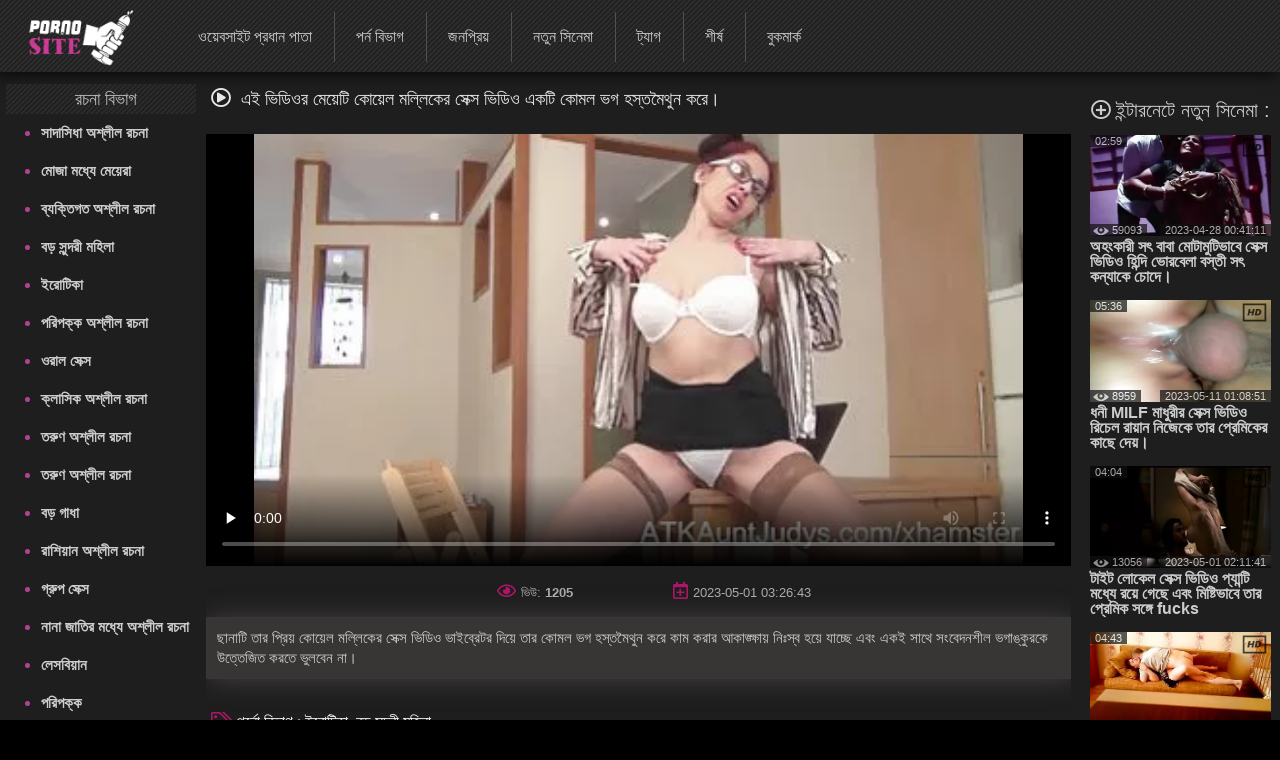

--- FILE ---
content_type: text/html; charset=UTF-8
request_url: https://seksabhidio.org/video/350/%E0%A6%8F%E0%A6%87-%E0%A6%AD-%E0%A6%A1-%E0%A6%93%E0%A6%B0-%E0%A6%AE-%E0%A6%AF-%E0%A6%9F-%E0%A6%95-%E0%A6%AF-%E0%A6%B2-%E0%A6%AE%E0%A6%B2-%E0%A6%B2-%E0%A6%95-%E0%A6%B0-%E0%A6%B8-%E0%A6%95-%E0%A6%B8-%E0%A6%AD-%E0%A6%A1-%E0%A6%93-%E0%A6%8F%E0%A6%95%E0%A6%9F-%E0%A6%95-%E0%A6%AE%E0%A6%B2-%E0%A6%AD%E0%A6%97-%E0%A6%B9%E0%A6%B8-%E0%A6%A4%E0%A6%AE-%E0%A6%A5-%E0%A6%A8-%E0%A6%95%E0%A6%B0-
body_size: 24257
content:
<!DOCTYPE html> <html lang="bn" prefix="og: http://ogp.me/ns#"> <head> <meta charset="utf-8" /> <meta http-equiv="X-UA-Compatible" content="IE=edge,chrome=1"> 
<meta name="viewport" content="width=device-width, initial-scale=1, user-scalable=1, maximum-scale=3"> 
<meta http-equiv="Content-Type" content="text/html; charset=utf-8"> 
<title>এই ভিডিওর মেয়েটি কোয়েল মল্লিকের সেক্স ভিডিও একটি কোমল ভগ হস্তমৈথুন করে।</title> 
<meta name="description" content="ছানাটি তার প্রিয় কোয়েল মল্লিকের সেক্স ভিডিও ভাইব্রেটর দিয়ে তার কোমল ভগ হস্তমৈথুন করে কাম করার আকাঙ্ক্ষায় নিঃস্ব হয়ে যাচ্ছে এবং একই সাথে সংবেদনশীল ভগাঙ্কুরকে উত্তেজিত করতে ভুলবেন না।" /> 

<link rel="canonical" href="https://seksabhidio.org/video/350/এই-ভ-ড-ওর-ম-য-ট-ক-য-ল-মল-ল-ক-র-স-ক-স-ভ-ড-ও-একট-ক-মল-ভগ-হস-তম-থ-ন-কর-/"> 
<link rel="apple-touch-icon" sizes="57x57" href="/images/apple-touch-icon-57x57.png">
<link rel="apple-touch-icon" sizes="60x60" href="/images/apple-touch-icon-60x60.png">
<link rel="apple-touch-icon" sizes="72x72" href="/images/apple-touch-icon-72x72.png">
<link rel="apple-touch-icon" sizes="76x76" href="/images/apple-touch-icon-76x76.png">
<link rel="apple-touch-icon" sizes="114x114" href="/images/apple-touch-icon-114x114.png"> 
<link rel="apple-touch-icon" sizes="120x120" href="/images/apple-touch-icon-120x120.png">
<link rel="apple-touch-icon" sizes="144x144" href="/images/apple-touch-icon-144x144.png">
<link rel="apple-touch-icon" sizes="152x152" href="/images/apple-touch-icon-152x152.png"> 
<link rel="apple-touch-icon" sizes="180x180" href="/images/apple-touch-icon-180x180.png"> 
<link rel="icon" type="image/png" href="/images/favicon-32x32.png" sizes="32x32">
<link rel="icon" type="image/png" href="/images/android-chrome-192x192.png" sizes="192x192">
<link rel="icon" type="image/png" href="/images/favicon-96x96.png" sizes="96x96">
<link rel="icon" type="image/png" href="/images/favicon-16x16.png" sizes="16x16">

<link rel="mask-icon" href="/images/safari-pinned-tab.svg" color="#5bbad5">
<meta name="msapplication-TileColor" content="#da532c"> 
<meta name="msapplication-TileImage" content="/images/mstile-144x144.png"> 
<meta name="theme-color" content="#ffffff"> 
<meta property="og:type" content="website" /> <meta property="og:title" content="এই ভিডিওর মেয়েটি কোয়েল মল্লিকের সেক্স ভিডিও একটি কোমল ভগ হস্তমৈথুন করে।" /> 
<meta property="og:image" content="/images/site_logo.png" />

<meta property="og:description" name="description" content="ছানাটি তার প্রিয় কোয়েল মল্লিকের সেক্স ভিডিও ভাইব্রেটর দিয়ে তার কোমল ভগ হস্তমৈথুন করে কাম করার আকাঙ্ক্ষায় নিঃস্ব হয়ে যাচ্ছে এবং একই সাথে সংবেদনশীল ভগাঙ্কুরকে উত্তেজিত করতে ভুলবেন না।" />
<meta property="og:site_name" content="সেক্স ভিডিও সেক্স ভিডিও সেক্স ভিডিও সেক্স ভিডিও " />


<style> @font-face { font-family: FontAwesome; src: url(/fonts/fa-regular-400.eot); src: url(/fonts/fa-regular-400.eot) format('embedded-opentype'), url(/fonts/fa-regular-400.woff2) format('woff2'), url(/fonts/fa-regular-400.woff) format('woff'),
 url(/fonts/fa-regular-400.ttf) format('truetype'), 
 url(/fonts/fa-regular-400.svg) format('svg'); font-weight: 400; font-style: normal; font-display: swap; } .fa { display: inline-block; font: normal normal normal 14px/1 FontAwesome; font-size: inherit; text-rendering: auto; -webkit-font-smoothing: antialiased; -moz-osx-font-smoothing: grayscale; } i.fa {font-size: 20px;margin-right: 10px;} .fa-sort-alpha-down:before{content:"\f15d"} .fa-home:before { content: "\f015"; } .fa-tags:before { content: "\f02c"; } .fa-tag:before { content: "\f292"; } .fa-list:before {content: "\f03a";} .fa-star:before { content: "\f005"; } .fa-eye:before { content: "\f06e"; } .fa-bookmark:before { content: "\f02e"; } .fa-tv:before, .fa-television:before { content: "\f26c"; } .fa-chart-bar:before{content:"\f080"} .fa-play:before {content:"\f144"} .fa-close:before {content: "\f00d";} .fa-yin-yang:before {content: "\f6ad";} .fa-chevron-up:before { content: "\f077" } .fa-search:before {content: "\f002"; } .fa-calendar:before {content: "\f073";} .fa-fire-alt:before {content: "\f7e4";} .fa-thumbs-up:before{content:"\f164"} .fa-thumbs-down:before{content:"\f165"} .fa-download:before{content:"\f019"} .fa-calendar-plus:before{content:"\f271";} .fa-pencil:before{content:"\f040";} .fa-plus-circle:before{content:"\f055";} i.m-menu {	display: none } .content-title-wrap {	display: flex;	justify-content: space-between;	align-items: center;	max-width: 95%;	margin: 0 auto; } #left .menu li a, #top .menu-container ul a, .menu li a, .qty_sort a, .video-title, div.select_sort a {	text-decoration: none } .media-obj b, i.m-menu, span.arrow {	pointer-events: none } #container, #header, #wrap {	position: relative } #content, .bg img {	width: 100% } #left, #right {	border-radius: 3px;	vertical-align:top;	display:inline-block; } #right{	padding-left:10px; } #showBtnSort, .mobile-sort, div.select_sort a {	cursor: pointer;	color: #fff } * {	margin: 0;	padding: 0;	box-sizing: border-box; } html {	background: #000 } body {	background: top center rgba(48, 48, 48, .83);	font-family: Verdana, Arial, Helvetica, sans-serif;	font-size: 16px;	height: 100%;	width:100%;	position:relative;	color: #ccc } h1, .tag-title i {	color: #fff;	display: inline; } .tag-title h2{	display: inline-block; } h1,h2,h3,h4,h5,h6 {	font-size: 18px;	font-weight: initial; } .menu li a, .sort {	font-weight: 400 } #top.sticky {position: fixed !important;} #wrap {	background: #1e1e1e } #left .menu {	padding-left: 5px } .toptext{	margin: 4px 8px 0 5px;	font-size: 14px;	color: #999999; } a img, :link img, :visited img, :hover img {border: 0;} a, img, object {outline: none;} a {color: #505050;font-size: 16px;text-decoration: underline;} a:hover {	color: rgb(177, 63, 147);	text-decoration: none; } #content-text p a, #content-text li a, .description-long a { color: #ccc; font-size: 15px; font-weight: bold; } .toptext a{	font-weight: bold;	font-size: inherit;	color: #ccc; } #content-text p a:hover, #content-text li a:hover, .description-long a:hover {color: rgb(177, 63, 147);} ::-moz-placeholder, ::-ms-input-placeholder, ::-webkit-input-placeholder {	color: #aaa;	opacity: 1 } input[type=search], input[type=text] {	display: block;	width: 100%;	height: 40px;	line-height: 40px;	padding: 0 10px;	font-size: 18px;	color: #9d9a9a;	background-color: #f0f0f0;	border-radius: 4px;	-webkit-appearance: none;	box-shadow: 0 0 0 1px #d4d4d4 } #container {	margin: 0 auto;	margin-top:12px;	min-width: 320px;	width: 99%;	text-align: center;	background: 0 0 } #header {	height: 133px;	padding: 0 130px;	z-index: 2;	top: 150px } .logo {	position: absolute;	top: 10%;	left: 10%;	z-index: 900;	opacity: 1 } .slogo img{	height:80px; } #content, #left, #right .tag-title, .dle-content, .menu li, .media-obj {	position: relative } .sort {	font-size: 12px;	color: #707070 } .menu li, .menu li a {	font-size: 16px } .sort a {	color: #bbb } .sort a:hover {	color: #b13f93 } #left .menu {padding-left: 5px;} #left .menu {text-align: left;} #left .menu li {color: #b13f93;} #left .menu li a, .menu li a {	color: #ccc } #content {	display: inline-block;	z-index: 2;	padding: 0;	font-size:0;	max-width: 1500px;	margin: 0 auto;	vertical-align:top; } .dle-content {	overflow: hidden;	margin-top:15px;	text-align:left; } #left { width: 15%;} #right {width: 85%;} #left .menu li {	margin-left: 10px } #left .menu li a {	display: block;	padding: 10px 0;	font-size: 15px;	font-weight: 700; } #left .menu li a:hover {	color: #b13f93;	text-shadow: none } .bttitle {	min-height: 30px;	line-height: 30px;	list-style: none;	font-size: 18px;	margin: 0;	opacity: .9;	font-weight: initial;	border-radius: 2px; } #left .bttitle {	border-radius: 2px 0 0 2px } #right .bttitle:first-child {	border-radius: 0 2px 2px 0 } #left .tag-title {	text-align: left;	text-indent: 10px;
 background: url('/images/sokbg.gif') top center #000 } #left .tag-title {	width: 100%;	text-align: center } #right .tag-title {	left: 0;	top: 0;	max-width: 100%;	display: block;	padding-left: 5px;	word-wrap: break-word;	text-align: left;	margin-right:20px; } #right .tag-title.full-video-title {	max-width: 100% } .media-obj {	width: 33.33%;	padding: 3px;	display: inline-block;	vertical-align: top; } .media-obj.cat {	width: 25%;	margin-bottom:15px; } .media-obj.cat:hover{	-webkit-filter:brightness(118%); } .media-obj.cat:hover .cat-title{	color: #B13F93; } .media-obj b {	display: none;	position: absolute;	top: calc(50% - 20px);	left: calc(50% - 20px);	width: 40px;	height: 40px;	
 background: url('/images/icons.png') -5px -112px no-repeat;	z-index: 3 } .media-obj:hover b, .video-title {	display: block } .thumb-box {	position: relative;	height:0;	padding-bottom:56.25%;	overflow:hidden;	background: #323130; } .cat .thumb-box {	padding-bottom:100%; } .cat-title {	display: block; font-weight: 700; text-align: center; color: #fff; text-decoration: none; font-size: 13px; margin: 0; line-height: 15px; margin-top: 5px; } .thumb-box > .count-videos{	position: absolute; right: .7rem; top: .4rem; padding: 0 .3rem .25rem; background-color: rgba(0,0,0,.3); color: #fff; border-radius: .25rem; } .count-videos > svg{	position: relative; top: 3px; width: 20px; height: 20px; margin-right: 4px; } .video-title {	font-weight: 700;	text-align: left;	color: #ccc;	font-size: 16px;	margin: 3px 0 10px;	line-height: 15px } .video-title:hover {	color: #b13f93;	text-decoration: none } .media-obj img {	width: 100%;	display: block;	position: absolute; } .media-obj.not-widethumb img{	top:-15%; } #top>div, .search-form {	display: inline-block } .search-form {	position: relative } .media-obj > a {	position: relative;	text-decoration: none;	display:block; } .vid-info{	position: absolute;	color: #eee;	background-color: #111;	padding: 0 5px;	font-size: 11px;	opacity: 0.7;	pointer-events: none;	z-index: 3; } .dateadd{	bottom:0;	right:0; } .views{	bottom:0;	left:0; } .duration{	top:0;	left:0; } .views > svg{	width: 16px; height: 16px; position: absolute; top: -1px; left: 3px; } .views > span{	padding-left:17px; } .hd-icon{	top:-2px;	right:-3px;	background:0; } .hd-icon svg{	width:29px; height: 29px; } .search-container {	max-width: 400px;	display: inline-block;	position: absolute;	top:15px;	right: 10px } .search-form {	width: 100%;	box-sizing: border-box } /* Удаление синего крестика в поисковом поле */ input[type="search"]::-ms-clear { display: none; width : 0; height: 0; } input[type="search"]::-ms-reveal { display: none; width : 0; height: 0; } input[type="search"]::-webkit-search-decoration, input[type="search"]::-webkit-search-cancel-button, input[type="search"]::-webkit-search-results-button, input[type="search"]::-webkit-search-results-decoration { display: none; } input[type="search"].search {	padding: 5px 20px;	padding-left: 8px;	padding-right: 30px;	padding: 5px 30px 5px 8px;	color: #ccc;	font-size: 16px;	background: #303030;	border-radius: 3px;	margin: 0;	border: 1px solid #ccc;	box-sizing: border-box;	box-shadow: none } .search:focus {	border: 1px solid #981A64 } .search-submit {	border: none;	height: 28px;	width: 28px;	position: absolute;	right: 0;	top: 6px;	cursor: pointer;	background: transparent; } .search-submit i{	color: #eee;	font-size: 18px; } #top {	max-height: 72px;	top: 0;	left: 0;	z-index: 1000;	width: 100%;	
 background: url('/images/sokbg.gif') top center #000;	box-shadow: -2px 2px 14px 1px rgba(0, 0, 0, .75) } #top .menu-container {	width: 100%;	min-height: 70px;	max-height: 79px; } #top .menu-container a.header-logo{	display: inline-block;	position: relative; } a.header-logo img{	height: 56px;	margin-top:10px;	margin-left:25px } #top .menu-container .menu{	position: relative;	top:-25px;	left:35px; } #top .menu-container ul {	list-style: none;	position: relative;	height: 50px;	padding-top: 15px;	margin-left: 5px } #top .menu-container li {	display: inline-block;	vertical-align: middle;	font-size: 17px;	text-align: center;	margin-left: -5px } #top .menu-container li:not(:last-child) {	border-right: 1px solid #505050 } #top .menu-container ul a {	font-size: 16px;	color: #ccc;	display: block;	height: 50px;	padding: 17px 22px;	line-height:15px; } #top .menu-container ul a:hover {	background: rgba(241, 241, 241, .61) } #top .menu-container li:hover a {	color: #000 } .filter-section {	text-align: right;	width:30%; } .filter-container {	display: inline-block;	position: relative } .filter-container label{	font-size:16px;	margin-right:5px; } #showBtnSort {	background: 0 0;	border: 1px solid #333;	padding: 7px 5px;	font-size: 13px;	border-radius: 3px } #showBtnSort i {	font-size: 15px;	pointer-events: none; } #showBtnSort:active {	background: #4a4646 } div.select_sort {	border: 1px solid #383434;	display: none;	background: #181515;	position: absolute;	right: 0;	top: 30px;	z-index: 100000;	text-align: center;	width: 125px;	border-radius: 3px } div.select_sort a {	font-size: 12px;	display: block;	border-bottom: 1px solid #2d2c2c;	padding: 10px 10px 10px 30px } div.select_sort a:hover {	background: #b13f93 } .mobile-sort {	display: none;	border: 1px solid #333;	background: 0 0;	border-radius: 3px;	padding: 10px } .qty_sort, span.arrow {	display: inline-block } .mobile-sort.active {	background: #b13f93 } .qty_sort {	text-align: center;	border-radius: 3px;	margin: 5px 5px 5px 0; } .qty_sort a {	border-radius: 3px;	padding: 7px 6px;	border: 1px solid #333;	color: #fff;	font-size: 13px } .qty_sort a:first-child {	border-radius: 3px 0 0 3px } .qty_sort a:last-child {	border-radius: 0 3px 3px 0; } .qty_sort a.active, .select_sort a.selected {	position: relative;	background: linear-gradient(to top right, #B17DA3 0%, #B15B9A 35%, #b13f93 100%);	pointer-events: none;	cursor: not-allowed } .select_sort a.selected {	background: 0 0 } span.arrow {	border-width: 4px;	border-style: solid;	border-color: #666 transparent transparent;	width: 0;	height: 0;	vertical-align: top;	margin: 5px 0 0 5px } .selected i.icon-checkmark {	font-family: icomoon, sans-serif;	speak: none;	font-style: normal;	font-weight: 400;	font-variant: normal;	text-transform: none;	line-height: 1;	-webkit-font-smoothing: antialiased;	color: #333 } .selected .icon-checkmark:before {	content: "";	
 background: url('/images/icons.png') -4px -25px;	position: absolute;	display: block;	left: 5px;	top: 10px;	width: 16px;	height: 16px } #show_menu { background: linear-gradient(135deg, #BF4473 0%,#b13f93 100%); height: 50px; width: 55px; cursor: pointer; display: none; position: absolute; top: 10px; left: 10px; padding: 0; } #show_search{ height: 50px; width: 55px; cursor: pointer; display: none; position: absolute; top: 10px; right: 10px; } #show_search i{	font-size:31px;	padding-top:9px;	padding-left:11px;	font-weight:bold;	opacity:0.85; } #close_search {	display: none;	position:absolute;	cursor: pointer;	color: #fff;	top:10px;	right:2px; } #show_menu::before, #show_menu::after { content: ''; position: absolute; width: 50%; height: 7px; left: 15px; border-top: 3px solid #fff; } #show_menu::before {top: 12px;border-bottom: 3px solid #fff;} #show_menu::after {bottom: 8px;} /* Player Page */ .before-desc {margin: 15px 0;padding: 0 10px;} .before-desc > div.before-half { display: inline-block; width: 49%; position: relative; } .before-desc div.before-quater { display: inline-block; width: 49%; position: relative; vertical-align: middle; } .before-half .fa-eye, .before-half .fa-calendar-plus, .additional-info .fa{ color: #AB1766; font-size:17px; margin-right:5px; } .after-desc { margin: 30px 0 0 0; text-align: left; display: inline-block; width: 99%; font-size:15px; } .after-desc > div {display: inline-block;} .after-desc > div:first-child { text-align: left; line-height: 25px; } .after-desc > div {vertical-align: top;} /*voting*/ .vp-rate { display: inline-block; width: 150px; height: 50px; border-radius: 3px; background: linear-gradient(to bottom, #F44D98 0%, #AB1766 100%); font-weight: 700; overflow: visible; position: relative; vertical-align: top; } .vp-rate i{ font-size: 40px !important; } .vp-rate i.fa-thumbs-up{ color: #0d0d0d; position: relative; top: 3px; left: -7px; } .vp-rate i.fa-thumbs-down{ color: #AB1766; position: relative; top: 5px; left: 15px; } .rate-plus, .rate-minus { width: 50%; height: 50px; float: left; display: block; cursor: pointer; } .rate-minus { border-top-right-radius: 3px; border-bottom-right-radius: 3px; -moz-border-radius-topright: 3px; -moz-border-radius-bottomright: 3px; -webkit-border-top-right-radius: 3px; -webkit-border-bottom-right-radius: 3px; background: #000; } .rate-plus { border-top-left-radius: 3px; border-bottom-left-radius: 3px; -moz-border-radius-topleft: 3px; -moz-border-radius-bottomleft: 3px; -webkit-border-top-left-radius: 3px; -webkit-border-bottom-left-radius: 3px; } .rate-count { background-color: #ebebeb; color: #000; border-radius: 3px; width: 44px; height: 26px; line-height: 25px; text-align: center; position: absolute; left: 50%; top: 50%; margin: -13px 0 0 -22px; } /* / voting*/ .before-quater .download form { position: relative; display: inline-block; width: 145px; border-radius: 3px; font-weight: 700; background: linear-gradient(to bottom, #F44D98 0%, #AB1766 100%); height: 50px; padding-left: 35px; cursor: pointer; vertical-align: top; margin-left: 10px; } .download i{ position: absolute; left: 15px; top: 15px; color: #000; } .download form span { position: absolute; top: 15px; left: 50px; font-size: 1rem; color: #000; } .videopage__row {	display: flex;	justify-content: space-between;	position: relative;	align-items: flex-start } .videopage__row-item {	width: 81% } .videopage__row-item.recent-videos {	display: flex;	flex-direction: column;	width: 17.5%;	height: auto;	padding: 15px 0px } .recent-videos .content-wrapper__title {	width: 100%;	padding: 0 0 10px;	margin: 0; } .content-wrapper__title i{	margin-right:5px; } .content-wrapper__title h2{	display:inline; } .recent-videos .video-thumb {	max-width: 100%;	width: 100% } .recent-videos>svg {	position: absolute;	top: 19px } .recent-videos h2 {	font-size: 20px !important } .recent-videos .media-obj {	width: 100% } .recent-videos .thumb-title {	height: auto } /* Player Page */ .video-preview {	position: absolute;	z-index: 999;	width: 100%;	background: #000;	height: 100%;	display: flex;	align-items: center;	justify-content: center;	opacity: 0;	pointer-events: all } .video-preview.show {	opacity: 1 } .video-preview_video {	position: absolute;	left: 0;	width: 100%;	height: auto;	opacity: 1;	pointer-events: none } .related-tags{margin-left:3px;} .related-tag > a {text-decoration: none; color: #ccc;} .related-tag > a:hover {text-decoration: underline} .related-tag > i {margin-right: 3px; font-size: 14px; color: #b01a75;} .related-tag { margin-right: 4px; display: inline-block; padding-top: 5px; color: #ccc;} .related-title {text-align: left; margin-bottom:5px;} .related-title h2{display:inline; font-size: 20px;} .related-title i{color: #eee; font-size: 20px; margin: 0 7px;} .bottom-line {margin-bottom:10px;padding-bottom:18px;border-bottom:1px solid #333;} .menu.no-wrap{display: inline-block;visibility: visible;} #show_sort{display: none;} .filter-container.deployed .select_sort{width: 125px;} .filter-section.pornstars .select_sort{ top: 30px;} #content-text { padding-right: 25px; text-align: left; margin: 25px 0; font-size: 15px; } #show_menu{display: none;} .before-desc div.before-quater:first-child, .after-desc div.before-quater:first-child, .before-desc div.before-quater:last-child, .after-desc div.before-quater:last-child {text-align: center;} #player_container {position: relative; z-index: 0; width: 100%; padding-bottom: 56.25%;background-size: 100%;background-repeat:no-repeat;background-position: center} .sort {	position: absolute;	right: 5px;	z-index: 20;	top: 0	}	#right .tag-title {	position: relative;	top: 0;	max-width: 100%;	display: block	} .download {position: static;top: 39px;left: 11px;} .bttitle > div{display: inline-block;} #leave_name { background-color: #BBBBBB; border: 1px solid #2a2e31; color: #505358; padding: 5px 15px 5px 15px; font-weight: bold; margin-bottom: 7px; max-width: 415px; width: 415px; }
 .media-obj .loader { background: url("/images/ajax-loader.gif") 0 0 no-repeat; font-size: 1px; width: 31px; height: 10px; left: 50%; position: absolute; top: 7px; z-index: 1000; border-radius: 2px; } .tip_playbut {position: absolute;left: 60px;top: 40px;} .tip_hd { width: 44px; height: 28px; left: 120px; top: -2px; position: absolute; z-index: 3; pointer-events: none; } #tipbox span { background: #252525 none repeat scroll 0 0; display: block; margin-top: -4px; color: #b13f93; font-size: 13px; padding: 5px 3px 3px 3px; word-wrap: break-word; font-weight: bold; } #tipbox {border: 1px solid #303030;z-index: 4;min-width: 100px !important;} .post-info .all_cats { text-decoration: underline; color: #bbb; font-weight: bold; } .comment_form { margin-left: 10px; padding-top: 9px; text-align: left; margin-right: 5px; } #comment_text { background-color: #BBBBBB; border: 1px solid #2a2e31; color: #505358; font-weight: bold; padding: 15px 0; text-indent: 10px; width: 100%; height: 100px; } #smilesChoose { background-color: rgba(242, 242, 242, 0.31); margin-bottom: 25px; padding: 5px; border-radius: 5px; cursor: default; display: block; } .comment_label {margin-bottom: 7px;margin-left: 7px;} #progress_bar { display: inline-block; margin-left: 10px; margin-top: 8px; height: 35px; width: 20px; } #comm_result_good, #comm_result_bad { margin-right: 10px; margin-bottom: 10px; margin-left: -15%; border-radius: 5px; text-align: center; font-weight: bold; color: #505358; position: fixed; top: 30%; left: 50%; width: 35%; z-index: 100001; font-size: 16px; padding: 20px 5px; } #comm_result_good {background-color: #4DB077;vertical-align: middle;display: none;} #comm_result_bad {background-color: #EA5766;display: none;} #comm_result_good p, #comm_result_bad p { vertical-align: middle; text-align: center; text-transform: none; line-height: 30px; } .nick {	font-weight: bold;	margin-left: 20px;	font-size: 16px; } .comment-time{	font-size: 11px;	margin-left: 15px; } .comments-box { margin-top: 20px; margin-right: 20px; text-align: left; } .comments-box .emotions:hover {cursor: default;} .comments-box p { background: #f2f2f2 none repeat scroll 0 0; color: #505358; border-radius: 5px; font-size: 13px; margin: 10px 0 30px 40px; padding: 10px; } .favorite { position: absolute; cursor: pointer; top: 83px; left: 10px; } .not_found {font-size: 14px;} .btn { color: #fff; padding: 2px 15px 5px 15px; background: linear-gradient(to bottom, #F44D98 0%, #AB1766 100%); border: none; border-bottom: 3px solid #6B0E46; text-decoration: none; border-radius: 3px; cursor: pointer; font-size: 18px; } .btn:hover {background: linear-gradient(to bottom, #AB1770 0%, #F44DB3 100%);} .btn:active {background: #AB1770;} .btn.more_video { padding: 14px 0; width: 100%; display: block; margin: 0 auto 20px auto; } .btn.send_comment {margin-left: 9px;} #show_menu:hover {background-color: #64144f;} .video-content {position: relative;} .video-pic-line { display: inline-block; opacity: 0.7; position: static; margin: 0 auto; } .story {text-align: center;} #leave_comment {display: block;} #about {font-size: 15px;} .dle-content.full-video { text-align: center; display: block; height: auto; } .mobile_sort {display: none;} .mobile_sort select { width: 100%; height: 30px; background: #090808; border: none; color: #fff; font-size: 15px; font-weight: 700; outline: 2px solid #e8dde3; } .full_sort {display: block;text-align: right;} ul#sort_type {list-style: none;padding: 0;} .sort-item { width: 99.5%; display: block; padding: 10px 0; font-size: 14px; border: 1px solid #fff; color: #fff; font-weight: bold; margin-top: 2px; background-color: transparent; transition: background-color 0.5s ease; cursor: pointer; } .mobile_sort > #sort-item:hover, .sort-item:hover {background: #505050;} .sort-item.active {display: block;} #sort_type.hide {display: none;} #related_videos {text-align: center;} #leave_comment { margin-top: 15px; cursor: pointer; display: block; text-align: right; } #leave_comment .btn {padding: 10px 25px 10px 25px;} .dle-content.comments-container {display: block;} .comment_form > div {margin-bottom: 25px;} /* Навигация */ .page_nav { clear: both; text-align: center !important; font-size: 15px; margin: 10px auto; padding: 15px 0; height: 100%; width: 100%; } .page_nav ul {padding-left: 0;} .page_nav ul li {display: inline-block;margin-right: 10px;} .page_nav ul li:last-of-type {margin-right: 0;} .page_nav ul li span {color: #aaa;cursor: default;} .page_nav ul li a, .page_nav ul li span { font-size: 20px; text-decoration: none; padding: 7px 13px; border: 1px solid #303030; border-radius: 2px; color: #dcdcdc; } .page_nav ul li a:hover { color: #bbb; background: linear-gradient(135deg, #BF4473 0%,#b13f93 100%); } li.active span{ background: linear-gradient(135deg, #BF4473 0%,#b13f93 100%); } .page_nav li.dots { padding: 10px 16px; } .page_nav li.dots:hover, .page_nav li.active:hover { cursor: default; } /* Навигация */	.search-container .search {	width: 100%;	min-width: 400px	} hr {width: 100%;border: 0;} input[type="text"]#leave_name, textarea#comment_text { font-family: inherit; } input[type="text"]#leave_name:focus, textarea#comment_text:focus { border: 1px solid #b13f93; box-shadow: none; } ::-webkit-input-placeholder, ::-ms-input-placeholder, ::-moz-placeholder, ::-moz-placeholder{ color: #aaa; opacity: 1; } :focus {outline: none;} image {border: 0;} textarea { display: block; width: 99%; padding: 10px 0; border: 1px solid #d4d4d4; background-color: #f0f0f0; border-radius: 4px; font-family: "Verdana", Arial, Helvetica, sans-serif; overflow: auto; vertical-align: top; resize: vertical; color: #9d9a9a; font-size: 18px; height: 93px; -webkit-box-shadow: 0 0 0 1px #d4d4d4; -moz-box-shadow: 0 0 0 1px #d4d4d4; box-shadow: 0 0 0 1px #d4d4d4; } input:focus, button:focus{outline: none;} .logo:hover {opacity: 0.85;} .logo a {text-decoration: none;display: block;} .logo a:hover {text-decoration: none;} .about { height: 99px; color: #aaa; font-size: 13px; overflow: hidden; line-height: 20px; } .footer-wrap {width: 100%;} .bottom_text {margin-bottom: 20px;font-size: 16px;} .bottom_text ul {list-style-type: circle;-moz-padding-start: 40px;-webkit-padding-start: 40px;} .bottom_text p {margin: 20px 0;} .bottom_text h2 { font-weight: bold; font-size: 18px; color: #ebe3e3; } .bottom_text h3 { font-weight: 600; font-size: 15px; color: #ebe3e3; } .sub-footer { text-align: left; color: #707070; padding: 0 20px; position: relative; } .sub-footer a { font-weight: bold; text-decoration: none; color: #909090; } .sub-footer a:hover {text-decoration: underline;} footer {background: #000;padding: 20px 0;} .inside-footer {display: inline-block;width: 100%;} .inside-footer > div {display: inline-block;vertical-align: middle;} .slogo {width: 20%;} .sub-footer {width: 60%;text-align: center;} .sub-footer > div {display: inline-block;} .slogo {margin-left: 40px;} .counters {position: relative;height: 31px;} .adult { position: absolute; margin-left: 15px; background-color: #B62B2B; color: #fff; padding: 7px 5px; font-size: 14px; width: 40px; display: inline-block; -webkit-transition: width 1s; /* Safari */ transition: width 1s; } .adult:hover {color: rgb(177, 63, 147);background-color: #fff;} .adult:hover:after {content: attr(data-title);} .clear {height: 0;clear: both;width: 100%;} table {background: transparent;border: 0;border-collapse: separate;} .description-long { margin-top: 5px; padding: 10px 10px; text-align: left; font-size: 15px; background: rgba(81, 76, 76, 0.52); border: 1px solid #3a3737; border-radius: 1px; line-height: 20px; box-shadow: 3px 1px 27px 0 rgba(83, 78, 78, 0.75); } .description-long a {font-size: 15px;} .title { display: table; width: 100%; min-height: 21px; margin-top: 10px; } .top-message { font-size: 24px; margin: 0 auto; padding: 10px 0 13px 0; position: relative; width: 975px; text-align: center; background-color: rgba(16, 16, 16, 0.5); } .top-message a {font-size: 24px;color: #CF6D6D;text-decoration: none;} .top-message a:hover {font-size: 24px;color: #bbb;text-decoration: none;} .full-story { margin: 0 auto; width: 100%; color: #aaa; font-size: 13px; line-height: 150%; } /* ADAPTIVE */ @media screen and (max-width: 1520px) {	#content > div .menu ul{-webkit-padding-start: 20px;-moz-padding-start: 20px;} .menu.no-wrap{height: 50px;}	.after-desc > div{vertical-align: text-top;} .search-container .search {	min-width: 0; } } @media screen and (max-width: 1300px) { .logo {top: 10%;left: 0;} } @media screen and (max-width: 1257px){#top .menu-container li#add_bookmarks{display: none;}} @media screen and (max-width: 1200px){	.filter-container label { display: none; } } @media screen and (max-width: 1112px) {	#top .menu-container ul a {font-size: 14px;padding: 17px 15px;}	#left{width:17%;} #right{width:83%;} } @media screen and (max-width: 1099px) { .menu.no-wrap{height: 50px;} .logo{top: 10%;left: 0;} .logo img{max-width: 300px;} #left{width:18%;} #right{width:82%;} } @media screen and (max-width: 1045px) { .page_nav ul li{display:none!important} .page_nav ul li.active, .page_nav ul li.next, .page_nav ul li.previous{display:inline-block!important} .page_nav ul li a,.page_nav ul li span{padding:10px 15px} } /* 0 -> 1045px */ @media screen and (max-width: 1024px) {	#left{width:22%;} #right{width:78%;}	#top .menu-container ul a{font-size: 13px;}	.videopage__row-item {	width: 100%	}	.videopage__row-item.recent-videos {	display: none;	}	#top .menu-container #search_result > ul > li{padding-left: 5px;} #top .menu-container #search_result > ul > li > a {max-width: 100%;} .before-desc div.before-quater:first-child,	.after-desc div.before-quater:first-child {text-align: left;}	.before-desc div.before-quater:last-child,	.after-desc div.before-quater:last-child {text-align: right;} .tag-title{text-align: center;} .mobile_sort {display: block;} .sort{ display: block; float: none; width:100%; margin: 10px 0; line-height: initial; } .inside-footer > div.counters, .full_sort{display: none;} .menu.no-wrap{height: 50px;} .logo{top: 10%;left: 0;} .logo img{max-width: 300px;} .tag-title{float: none;}	.bttitle{height: 100%;overflow: visible;} .sub-footer{padding: 0;}	.slogo{margin-left: 0;} .before-desc > div.before-half, .after-desc > div {width: 100%;margin-top: 15px;margin-bottom: 20px;} .after-desc > div{width: 100%} .inside-footer > div{ display: block; width: 100%; text-align: center; margin-bottom: 10px; } .slogo{margin:0;} .vp-rate i.fa-thumbs-up{left:7px;} .vp-rate i.fa-thumbs-down{left:28px;} .media-obj.cat {	width: 33.33%;	} } @media screen and (max-width: 956px){	#top .menu-container li#popular{display: none;}	#top .menu-container ul a{padding: 17px 14px;} } @media screen and (max-width: 825px){	i.m-menu{ display:inline-block; position: absolute; left:calc(50% - 56px); top: 14px; } .menu.no-wrap{	margin-top:104px!important; } #top .menu-container ul a { text-align: left; font-size: 16px; padding-left: calc(50% - 22px); }	#show_menu,#show_search,#close_search{display: block;}	#top .menu-container a.header-logo{	display:block;	position:absolute;	left:calc(50% - 56px);	top: 7px;	width:110px;	}	a.header-logo img{margin:0;}	.menu.no-wrap{	display: none;	z-index: 100;	width: 100%;	position: relative;	left: 0;	top: 0;	margin-top: 30px;	}	.menu.no-wrap ul{width: 100%;}	#top .menu.no-wrap li{	width: 100%;	border-right: none;	font-size: 17px;	}	#top .menu.no-wrap li:not(:last-of-type){	border-bottom: 2px solid #fff;	border-right: 0;	}	#top .menu-container .menu {	left: 0;	}	#top .menu-container ul {	padding: 0;	margin: 0;	}	.tag-title{text-align: center;}	#top .menu-container ul {height: auto;}	#top .menu-container li{margin-left:0;} #top{ position: static; width: 100%; z-index: 200; max-height: none !important; } input[type="search"].search{	padding-right:55px; } #header{display: none;} #search_result{	max-width:100%; }	.search-container {	position: absolute;	top:-100px;	left:10px;	max-width: none;	}	.search-container.active {	top:17px;	}	.search-container .search{	width:100%;	}	.search-submit {	right:22px;	}	.search-submit i{	color:#B15B9A;	font-weight:bold;	}	.toptext {	line-height: 16px;	}	#left{display: none;} #right{float: none;width: 100%;margin-left: 0;padding-left:0;} #content-text{	text-align: left;	padding: 0 10px; } .after-desc{	padding: 0 5px;	margin:0; } #right .tag-title.related-videos-title{	text-align:center; } .btn.more_video {	width:99%; } .media-obj.widethumb, .media-obj.not-widethumb{	width: 50%; } } /* 0 -> 825px */ @media screen and (max-width: 767px) { .full_sort{display: none;} .mobile_sort{display: block;} .menu.no-wrap{height: 50px;} .search { width: 100%; margin: 0; padding: 5px 20px 5px 0; text-indent: 5px; }	.slogo{margin-left: 0;} .logo{top: 10%;left: 1%;} .logo img{max-width: 200px;} .sort{display: block;float: none;width:100%;margin: 10px 0;} .tag-title{float: none;} .bttitle{height: 100%;overflow: visible;line-height: initial;} .after-desc > div{text-align: center;} .after-desc > div{width: 100%} .inside-footer > div{ display: block; width: 100%; text-align: center; margin-bottom: 10px; } .slogo{margin:0;} .inside-footer > div:last-child{ display: none;} .sub-footer{padding: 0;} } /* 0 -> 767px */ @media screen and (max-width: 630px){ #show_sort{display: inline-block;margin-bottom: 6px;} .filter-container{display: block;} .content-thumbs .filter-container{display: none;} .filter-container.deployed{display: block; text-align: center;margin-bottom: 10px;} .filter-section{text-align: right; padding-top: 10px;} .filter-container.deployed .qty_sort{display: inline-block; margin-top: 10px;margin-bottom: 0;} .filter-container.deployed #showBtnSort{display: inline-block !important;} .filter-container.deployed .select_sort{width: 40%; top:43px;text-align: left;} .sticky {position: fixed !important;}	.content-title-wrap {	align-items: flex-start;	}	.content-thumbs .filter-container.deployed {	margin-left: -240px;	text-align: right;	}	#container{min-height: 400px;} .logo, .full_sort, .inside-footer > div:last-child{display: none;}	.sort{ display: block; float: none; width:100%; margin: 10px 0; } .mobile_sort{display: block;} .tag-title{float: none;}	.bttitle{height: 100%;overflow: visible;line-height: initial;} .after-desc > div{width: 100%;text-align: center;} .comment_form {margin-left: 5px;} #content-text{text-align: left;} input[type=text].search {width: 100%;margin: 0 auto;} .inside-footer > div{ display: block; width: 100%; text-align: center; margin-bottom: 10px; } .sub-footer{padding: 0;} .slogo {margin-left: 0;} #leave_name{max-width: 100%;} .description-long{text-align: justify;} .media-obj.cat {	width: 50%;	margin-bottom:10px;	}	.thumb-box > .count-videos{	font-size:14px;	right:.3rem;	top:.3rem;	}	.count-videos > svg{	width: 19px;	} } /* 0 -> 630px */ @media screen and (max-width: 480px) {	h1{	font-size:17px;	}
 #top,	.menu.no-wrap {	background: url('/images/sokbg.gif') top center #000	}	.m-menu {	display: inline-block	}	#top .menu-container ul a {	width: initial	}	#top .menu-container ul {	height: auto	}	.logo,	.menu.no-wrap {	display: none	}	#content>div#left {	display: none	}	#show_search,	.mobile_sort,	.sort {	display: block	}	#content>div#right {	float: none;	width: 100%;	margin-left: 0	}	.logo {	position: absolute;	top: 0;	left: 0	}	.search {	width: 100%;	margin: 0 auto	}	#top .menu-container li:last-child {	position: relative;	right: 0;	top: 0	}	#top {	position: static;	width: 100%;	z-index: 200;	border-bottom: 3px solid #000	}	#top.sticky,	.menu.no-wrap {	position: relative	}	.menu.no-wrap {	z-index: 100;	width: 100%;	left: 0;	top: 0;	margin-top: 60px;	}	.menu.no-wrap ul {	width: 100%	}	#top .menu.no-wrap li {	width: 100%;	border-right: none;	font-size: 17px	}	#top .menu.no-wrap li:not(:last-of-type) {	border-bottom: 2px solid #fff	}	.sort {	float: none;	width: 100%;	margin: 10px 0	}	.full_sort {	display: none	}	.tag-title {	float: none;	text-align: center	}	.bttitle {	height: 100%;	overflow: visible;	line-height: initial	}	.media-obj div.tip-container { height: 20px; top: calc(50% - 20px); padding: 10px 0; } .tip-text{font-size: 14px;} .download form span{left:32%;} #leave_name{max-width: 100%;width: 91%;} #content-text{text-align: left;} .comment_form {margin-left: 5px;} .inside-footer > div{ display: block; width: 100%; text-align: center; margin-bottom: 10px; } .inside-footer > div:last-child{ display: none;} .sub-footer{padding: 0;} .slogo {margin-left: 0;} .description-long{text-align: justify;}	.before-quater .download form{width: 100%; padding-left: 0;}	.after-desc > div{width: 100%;text-align: center;}	#top .menu-container ul{padding: 0;} .video-title{font-size: 14px;} .hd-icon{display:none} .mobile-sort{padding:5px;} .media-obj.widethumb, .media-obj.not-widethumb{	width: 100%; } .media-obj.not-widethumb .thumb-box{	padding-bottom: 75%; } .media-obj.not-widethumb img{	top:0; } } /* 0 -> 480px */ @media screen and (max-width: 319px) {	.m-menu{display:inline-block;} #top .menu-container li:last-child { position: relative; right: 0; top: 0; } #top { position: static;max-width: 100%; z-index: 200; padding: 10px 0px; border-bottom: 3px solid #000;} #top .menu.no-wrap li{ width: 100%;border-right: none;font-size: 17px;}	#top .menu.no-wrap li:not(:last-of-type){border-bottom: 2px solid #fff;}	#content{padding: 0;width: inherit;} #container{min-width: auto;}	.logo{display: none;} #content > div#right{ float: none; width: 100%; max-width: 100%; margin-left: 0; } .search-container{padding: 0 5%;} .search { width: 100%;margin: 0 auto;} .menu.no-wrap { z-index: 100; width: 100%; position: relative; left: 0; top: 0; }	#top.sticky{position:relative;}	.before-desc div.before-quater:first-child, .after-desc div.before-quater:first-child, .before-desc div.before-quater:last-child, .after-desc div.before-quater:last-child, .after-desc > div{width: 100%;text-align: center !important;margin-bottom: 25px;} .before-desc > div.before-half, .after-desc > div { width: 100%;} .before-desc div.before-quater{font-size: 11px;} .before-quater .download form{width: 100%; padding-left: 0;} .media-obj div.tip-container { height: 20px; top: calc(50% - 15px); padding: 5px 0; } .tip-text{ font-size: 1.2em !important; } .page_nav ul li{ display: none; } .page_nav ul li.active, .page_nav ul li.next, .page_nav ul li.previous{display: inline-block;} .page_nav ul li span, .page_nav ul li a{padding: 10px 15px;} .footer-wrap .slogo img{max-width: 100%;} .inside-footer > div{display: block;width: 100%;text-align: center;margin-bottom: 10px;} .inside-footer > div:last-child{ display: none;} .sub-footer{padding: 0;} .slogo {margin-left: 0;} .menu.no-wrap{display: none;transition: all 1s ease-out;visibility: hidden;} .sort{display: block;float: none;width:100%;margin: 10px 0;} .tag-title{float: none;text-align: center;} .bttitle{height: 100%;overflow: visible;line-height: inherit;} #leave_name{max-width: 100%; width: 88%;} #content-text{text-align: left;} .comment_form {margin-left: 5px;} .description-long{text-align: justify;} } /* 0 -> 319px */ </style> 


<svg xmlns="http://www.w3.org/2000/svg" style="display: none;"> <symbol id="camera-svg" viewBox="0 0 24 24" fill="#fff"> <path d="M22 14.236v3.528l-2-1v-1.528l2-1zm2-3.236l-6 3v4l6 3v-10zm-10 2v5.5c0 .276-.224.5-.5.5h-9c-.276 0-.5-.224-.5-.5v-5.5c-.702 0-1.373-.127-2-.35v6.35c0 1.104.896 2 2 2h10c1.104 0 2-.896 2-2v-6.35c-.627.223-1.298.35-2 .35zm0-8c1.103 0 2 .897 2 2s-.897 2-2 2-2-.897-2-2 .897-2 2-2zm-10 0c1.103 0 2 .897 2 2s-.897 2-2 2-2-.897-2-2 .897-2 2-2zm10-2c-2.209 0-4 1.791-4 4s1.791 4 4 4 4-1.791 4-4-1.791-4-4-4zm-10 0c-2.209 0-4 1.791-4 4s1.791 4 4 4 4-1.791 4-4-1.791-4-4-4z"/> </symbol> 
<symbol id="hd-svg" viewBox="0 0 32 32" fill="#000000"> <path d="M 3.0078125 6.0625 L 3.0078125 25.9375 L 28.994141 25.9375 L 28.994141 6.0625 L 3.0078125 6.0625 z M 5.0078125 8.0625 L 26.994141 8.0625 L 26.994141 23.9375 L 5.0078125 23.9375 L 5.0078125 8.0625 z M 9.609375 12.214844 L 8.1191406 19.216797 L 10.228516 19.216797 L 10.785156 16.603516 L 13.207031 16.603516 L 12.646484 19.216797 L 14.769531 19.216797 L 16.259766 12.214844 L 14.140625 12.214844 L 13.587891 14.808594 L 11.166016 14.808594 L 11.71875 12.214844 L 9.609375 12.214844 z M 17.640625 12.214844 L 16.160156 19.216797 L 19.427734 19.216797 C 20.283734 19.216797 21.026344 19.051703 21.652344 18.720703 C 22.279344 18.390703 22.764328 17.905672 23.111328 17.263672 C 23.458328 16.621672 23.632812 15.886641 23.632812 15.056641 C 23.632812 14.158641 23.362266 13.459891 22.822266 12.962891 C 22.281266 12.464891 21.484687 12.214844 20.429688 12.214844 L 17.640625 12.214844 z M 19.400391 13.863281 L 19.941406 13.863281 C 20.432406 13.863281 20.797156 13.976172 21.035156 14.201172 C 21.272156 14.426172 21.392578 14.764797 21.392578 15.216797 C 21.392578 15.939797 21.208703 16.512594 20.845703 16.933594 C 20.479703 17.354594 19.977031 17.564453 19.332031 17.564453 L 18.623047 17.564453 L 19.400391 13.863281 z"></path> </symbol> <symbol id="eye-svg" viewBox="0 0 50 50" fill="#ccc"> <path d="M 18.9375 12.84375 C 8.921875 15.546875 1.613281 23.921875 1.25 24.34375 C 0.929688 24.71875 0.929688 25.28125 1.25 25.65625 C 1.683594 26.160156 11.988281 38 25 38 C 38.011719 38 48.316406 26.160156 48.75 25.65625 C 49.070313 25.28125 49.070313 24.71875 48.75 24.34375 C 48.386719 23.921875 41.078125 15.550781 31.0625 12.84375 C 34.027344 14.8125 36 18.171875 36 22 C 35.996094 28.074219 31.074219 33 25 33 C 18.925781 33 14.003906 28.074219 14 22 C 14 18.171875 15.972656 14.8125 18.9375 12.84375 Z M 25 17 C 22.238281 17 20 19.238281 20 22 C 20 24.761719 22.238281 27 25 27 C 27.761719 27 30 24.761719 30 22 C 30 19.238281 27.761719 17 25 17 Z"></path> </symbol> </svg> 
    
<base target="_blank">    
</head>
<body>

<div id="wrap">
<div id="top">
<div class="menu-container"> 
<a href="/" class="header-logo" title="সেক্স ভিডিও সেক্স ভিডিও সেক্স ভিডিও সেক্স ভিডিও "><img width="112" height="56" src="/images/bolt256.png" alt="সেক্স ভিডিও সেক্স ভিডিও সেক্স ভিডিও সেক্স ভিডিও " /></a> 
<div class="menu no-wrap"> <ul>
<li> <i class="fa fa-home m-menu"></i> <a href="/">ওয়েবসাইট প্রধান পাতা </a></li>
<li> <i class="fa fa-tags m-menu"></i> <a href="/categories.html">পর্ন বিভাগ </a> </li>
<li> <i class="fa fa-star m-menu"></i> <a href="/popular.html">জনপ্রিয় </a> </li>
<li> <i class="fa fa-tv m-menu"></i> <a href="/newporn.html">নতুন সিনেমা </a> </li> 
<li> <i class="fa fa-list m-menu"></i> <a href="/tags.html">ট্যাগ </a>
</li> <li id="popular"><i class="fa fa-chart-bar m-menu"></i> <a href="/top.html">শীর্ষ </a> </li>
<li id="add_bookmarks"> <i class="fa fa-bookmark m-menu"></i> <a href="/" onclick="return addFavorite(this)">বুকমার্ক </a> </li> </ul> </div> 


<div id="show_menu"></div>
 </div> </div> <!-- / #top--> 
<div id="container"> 
<div id="content"> <div id="left"> <div class="sideblock"> <div class="bttitle"> <div class="tag-title">রচনা বিভাগ </div> </div> 
<div class="menu"> <ul>

<li><a href="/category/homemade+porn/">সাদাসিধা অশ্লীল রচনা</a></li> 			
				<li><a href="/category/girls+in+stockings/">মোজা মধ্যে মেয়েরা</a></li> 			
				<li><a href="/category/private+porn/">ব্যক্তিগত অশ্লীল রচনা</a></li> 			
				<li><a href="/category/big+tits/">বড় সুন্দরী মহিলা</a></li> 			
				<li><a href="/category/erotica/">ইরোটিকা</a></li> 			
				<li><a href="/category/mature+porn/">পরিপক্ক অশ্লীল রচনা</a></li> 			
				<li><a href="/category/oral+sex/">ওরাল সেক্স</a></li> 			
				<li><a href="/category/classic+porn/">ক্লাসিক অশ্লীল রচনা</a></li> 			
				<li><a href="/category/porn+of+young/">তরুণ অশ্লীল রচনা</a></li> 			
				<li><a href="/category/young+porn/">তরুণ অশ্লীল রচনা</a></li> 			
				<li><a href="/category/big+ass/">বড় গাধা</a></li> 			
				<li><a href="/category/russian+porn/">রাশিয়ান অশ্লীল রচনা</a></li> 			
				<li><a href="/category/group+sex/">গ্রুপ সেক্স</a></li> 			
				<li><a href="/category/interracial+porn/">নানা জাতির মধ্যে অশ্লীল রচনা</a></li> 			
				<li><a href="/category/lesbians/">লেসবিয়ান</a></li> 			
				<li><a href="/category/mature/">পরিপক্ক</a></li> 			
				<li><a href="/category/girls+in+stockings+porn/">মেয়েদের মধ্যে স্টকিংস অশ্লীল রচনা</a></li> 			
				<li><a href="/category/fetish/">প্রতিমা</a></li> 			
				<li><a href="/category/hardcore+porn/">হার্ডকোর অশ্লীল রচনা</a></li> 			
				<li><a href="/category/lesbian/">লেসবিয়ান</a></li> 			
				<li><a href="/category/fat+girls/">মোটা মেয়েরা</a></li> 			
				<li><a href="/category/moms+-+stepmom/">মা-খনির</a></li> 			
				<li><a href="/category/mom+-+stepmom/">মা-খনির</a></li> 			
				<li><a href="/category/girls+in+stockings+girls+in+stockings+girls+in+stockings/">মেয়েদের হস্তমৈথুন, মেয়ে সমকামী</a></li> 			
				<li><a href="/category/porn+models/">অশ্লীল রচনা মডেল</a></li> 			
				<li><a href="/category/girls+in+stockings+girls+in+stockings/">মেয়েদের হস্তমৈথুন, মেয়ে সমকামী</a></li> 			
				<li><a href="/category/female+masturbation/">মেয়েদের হস্তমৈথুন</a></li> 			
				<li><a href="/category/cheating+-+kukold/">প্রতারণা-কুকোল্ড</a></li> 			
				<li><a href="/category/big+asses/">বড় গাধা</a></li> 			
				<li><a href="/category/father+and+daughter/">বাবা ও মেয়ে</a></li> 			
				 </ul> </div> </div> </div> <!--/ #left-->

<div id="right">
<div class="videopage__row">
<div class="videopage__row-item" itemscope="" itemtype="http://schema.org/VideoObject"> <meta itemprop="isFamilyFriendly" content="false"> 

<div class="bttitle"> <div class="tag-title full-video-title"> 
<i class="fa fa-play"></i><h1 class="video_h1" itemprop="name">এই ভিডিওর মেয়েটি কোয়েল মল্লিকের সেক্স ভিডিও একটি কোমল ভগ হস্তমৈথুন করে।</h1> </div>
</div> 
<div class="dle-content full-video"> <div class="story"> 
<div class="full-story">

 	<style>.play21 { padding-bottom: 50%; position: relative; overflow:hidden; clear: both; margin: 5px 0;}
.play21 video { position: absolute; top: 0; left: 0; width: 100%; height: 100%; background-color: #000; }</style>
<div class="play21">
<video preload="none" controls poster="https://seksabhidio.org/media/thumbs/0/v00350.webp?1682911603"><source src="https://vs8.videosrc.net/s/b/bd/bd605e835efe21c8b57a57ac9ac04ffd.mp4?md5=A1cTb9L-b0ZJ1zA6QHHDIg&expires=1768872643" type="video/mp4"/></video>
						</div>   

<div id="e131c64dda"></div>   
<div class="before-desc"> 
<div class="before-half"> 
<div class="before-quater" itemprop="interactionStatistic" itemscope="" itemtype="http://schema.org/InteractionCounter">
<link itemprop="interactionType" href="http://schema.org/WatchAction"> <i class="fa fa-eye"></i>ভিউ:  <b itemprop="userInteractionCount" content="1205">1205</b> 
    
</div>
<div class="before-quater" itemprop="uploadDate" content="2023-05-01 03:26:43"> <i class="fa fa-calendar-plus"></i>2023-05-01 03:26:43</div> </div>  </div> <!-- / before-desc--> </div> <!-- / full-story--> 
<div class="description-long"> <p itemprop="description">ছানাটি তার প্রিয় কোয়েল মল্লিকের সেক্স ভিডিও ভাইব্রেটর দিয়ে তার কোমল ভগ হস্তমৈথুন করে কাম করার আকাঙ্ক্ষায় নিঃস্ব হয়ে যাচ্ছে এবং একই সাথে সংবেদনশীল ভগাঙ্কুরকে উত্তেজিত করতে ভুলবেন না।</p> </div>
											
<div class="after-desc"> 
<div class="additional-info">  
<div class="additional-info__list"> <i class="fa fa-tags"></i><a style="color:#FFFFFF;" class="all_cats" href="/categories.html">পর্নো বিভাগ </a>: 

<a style="color:#FFFFFF;" class="cat-link" href="/category/erotica/" title="">ইরোটিকা</a>, <a style="color:#FFFFFF;" class="cat-link" href="/category/big+tits/" title="">বড় সুন্দরী মহিলা</a>, 


<meta itemprop="videoQuality" content="HD"></div> 
<div class="additional-info__list"> <i class="fa fa-list"></i><a style="color:#FFFFFF;" class="all_cats" href="/tags.html">লিঙ্গ বিভাগ এবং ট্যাগ </a>: 
  <a style="color:#FFFFFF;" class="cat-link" href="/tag/383/" title="">কোয়েল মল্লিকের সেক্স ভিডিও</a>,   
    
</div> </div> </div> <!-- / after desc--> </div> <!-- / story--> </div> <!--dle-content full-video -->

    
    
</div> 
<div class="videopage__row-item recent-videos">
<div class="content-wrapper__title"> 
<i class="fa fa-plus-circle"></i><h2>ইন্টারনেটে নতুন সিনেমা : </h2> </div> 

<div class="media-obj widethumb" itemscope="" itemtype="http://schema.org/ImageObject"> 
	<a href="/video/1560/%E0%A6%85%E0%A6%B9-%E0%A6%95-%E0%A6%B0-%E0%A6%B8%E0%A7%8E-%E0%A6%AC-%E0%A6%AC-%E0%A6%AE-%E0%A6%9F-%E0%A6%AE-%E0%A6%9F-%E0%A6%AD-%E0%A6%AC-%E0%A6%B8-%E0%A6%95-%E0%A6%B8-%E0%A6%AD-%E0%A6%A1-%E0%A6%93-%E0%A6%B9-%E0%A6%A8-%E0%A6%A6-%E0%A6%AD-%E0%A6%B0%E0%A6%AC-%E0%A6%B2-%E0%A6%AC%E0%A6%B8-%E0%A6%A4-%E0%A6%B8%E0%A7%8E-%E0%A6%95%E0%A6%A8-%E0%A6%AF-%E0%A6%95-%E0%A6%9A-%E0%A6%A6-/" itemprop="url"> 
	<div class="thumb-box"> <div class="relvideo-preview"></div> 
	<img class="tumb-img" src="https://seksabhidio.org/media/thumbs/0/v01560.webp?1682642471" itemprop="contentUrl"  alt="অহংকারী সৎ বাবা মোটামুটিভাবে সেক্স ভিডিও হিন্দি ভোরবেলা বস্তী সৎ কন্যাকে চোদে।" /> 
	
	<span class="vid-info duration" itemprop="duration" content="PT611S">02:59</span> 
	<span class="vid-info hd-icon"><svg><use xlink:href="#hd-svg" /></svg></span> 
	
	<span class="vid-info views" itemprop="interactionStatistic" itemscope="" itemtype="http://schema.org/InteractionCounter"> 
	<link itemprop="interactionType" href="http://schema.org/WatchAction"/> <svg><use xlink:href="#eye-svg" /></svg>
	<span itemprop="userInteractionCount" content="59093">59093</span> </span> 
	<span class="vid-info dateadd" itemprop="datePublished" content="2023-04-28 00:41:11">2023-04-28 00:41:11</span> <b></b> </div>
	<p class="video-title" itemprop="name"> অহংকারী সৎ বাবা মোটামুটিভাবে সেক্স ভিডিও হিন্দি ভোরবেলা বস্তী সৎ কন্যাকে চোদে। </p> </a> </div><!-- / media-obj --> <div class="media-obj widethumb" itemscope="" itemtype="http://schema.org/ImageObject"> 
	<a href="/video/1614/%E0%A6%A7%E0%A6%A8-milf-%E0%A6%AE-%E0%A6%A7-%E0%A6%B0-%E0%A6%B0-%E0%A6%B8-%E0%A6%95-%E0%A6%B8-%E0%A6%AD-%E0%A6%A1-%E0%A6%93-%E0%A6%B0-%E0%A6%9A-%E0%A6%B2-%E0%A6%B0-%E0%A6%AF-%E0%A6%A8-%E0%A6%A8-%E0%A6%9C-%E0%A6%95-%E0%A6%A4-%E0%A6%B0-%E0%A6%AA-%E0%A6%B0-%E0%A6%AE-%E0%A6%95-%E0%A6%B0-%E0%A6%95-%E0%A6%9B-%E0%A6%A6-%E0%A6%AF-/" itemprop="url"> 
	<div class="thumb-box"> <div class="relvideo-preview"></div> 
	<img class="tumb-img" src="https://seksabhidio.org/media/thumbs/4/v01614.webp?1683767331" itemprop="contentUrl"  alt="ধনী MILF মাধুরীর সেক্স ভিডিও রিচেল রায়ান নিজেকে তার প্রেমিকের কাছে দেয়।" /> 
	
	<span class="vid-info duration" itemprop="duration" content="PT611S">05:36</span> 
	<span class="vid-info hd-icon"><svg><use xlink:href="#hd-svg" /></svg></span> 
	
	<span class="vid-info views" itemprop="interactionStatistic" itemscope="" itemtype="http://schema.org/InteractionCounter"> 
	<link itemprop="interactionType" href="http://schema.org/WatchAction"/> <svg><use xlink:href="#eye-svg" /></svg>
	<span itemprop="userInteractionCount" content="8959">8959</span> </span> 
	<span class="vid-info dateadd" itemprop="datePublished" content="2023-05-11 01:08:51">2023-05-11 01:08:51</span> <b></b> </div>
	<p class="video-title" itemprop="name"> ধনী MILF মাধুরীর সেক্স ভিডিও রিচেল রায়ান নিজেকে তার প্রেমিকের কাছে দেয়। </p> </a> </div><!-- / media-obj --> <div class="media-obj widethumb" itemscope="" itemtype="http://schema.org/ImageObject"> 
	<a href="/video/1568/%E0%A6%9F-%E0%A6%87%E0%A6%9F-%E0%A6%B2-%E0%A6%95-%E0%A6%B2-%E0%A6%B8-%E0%A6%95-%E0%A6%B8-%E0%A6%AD-%E0%A6%A1-%E0%A6%93-%E0%A6%AA-%E0%A6%AF-%E0%A6%A8-%E0%A6%9F-%E0%A6%AE%E0%A6%A7-%E0%A6%AF-%E0%A6%B0%E0%A6%AF-%E0%A6%97-%E0%A6%9B-%E0%A6%8F%E0%A6%AC-%E0%A6%AE-%E0%A6%B7-%E0%A6%9F-%E0%A6%AD-%E0%A6%AC-%E0%A6%A4-%E0%A6%B0-%E0%A6%AA-%E0%A6%B0-%E0%A6%AE-%E0%A6%95-%E0%A6%B8%E0%A6%99-%E0%A6%97-fucks/" itemprop="url"> 
	<div class="thumb-box"> <div class="relvideo-preview"></div> 
	<img class="tumb-img" src="https://seksabhidio.org/media/thumbs/8/v01568.webp?1682907101" itemprop="contentUrl"  alt="টাইট লোকেল সেক্স ভিডিও প্যান্টি মধ্যে রয়ে গেছে এবং মিষ্টিভাবে তার প্রেমিক সঙ্গে fucks" /> 
	
	<span class="vid-info duration" itemprop="duration" content="PT611S">04:04</span> 
	<span class="vid-info hd-icon"><svg><use xlink:href="#hd-svg" /></svg></span> 
	
	<span class="vid-info views" itemprop="interactionStatistic" itemscope="" itemtype="http://schema.org/InteractionCounter"> 
	<link itemprop="interactionType" href="http://schema.org/WatchAction"/> <svg><use xlink:href="#eye-svg" /></svg>
	<span itemprop="userInteractionCount" content="13056">13056</span> </span> 
	<span class="vid-info dateadd" itemprop="datePublished" content="2023-05-01 02:11:41">2023-05-01 02:11:41</span> <b></b> </div>
	<p class="video-title" itemprop="name"> টাইট লোকেল সেক্স ভিডিও প্যান্টি মধ্যে রয়ে গেছে এবং মিষ্টিভাবে তার প্রেমিক সঙ্গে fucks </p> </a> </div><!-- / media-obj --> <div class="media-obj widethumb" itemscope="" itemtype="http://schema.org/ImageObject"> 
	<a href="https://seksabhidio.org/link.php" itemprop="url"> 
	<div class="thumb-box"> <div class="relvideo-preview"></div> 
	<img class="tumb-img" src="https://seksabhidio.org/media/thumbs/5/v01585.webp?1682697241" itemprop="contentUrl"  alt="সাদা নিছক লেগিংস মধ্যে চমত্কার মালিশ চোদা বাঙালি মেয়েদের সেক্স ভিডিও জন্য প্রস্তুত" /> 
	
	<span class="vid-info duration" itemprop="duration" content="PT611S">04:43</span> 
	<span class="vid-info hd-icon"><svg><use xlink:href="#hd-svg" /></svg></span> 
	
	<span class="vid-info views" itemprop="interactionStatistic" itemscope="" itemtype="http://schema.org/InteractionCounter"> 
	<link itemprop="interactionType" href="http://schema.org/WatchAction"/> <svg><use xlink:href="#eye-svg" /></svg>
	<span itemprop="userInteractionCount" content="26680">26680</span> </span> 
	<span class="vid-info dateadd" itemprop="datePublished" content="2023-04-28 15:54:01">2023-04-28 15:54:01</span> <b></b> </div>
	<p class="video-title" itemprop="name"> সাদা নিছক লেগিংস মধ্যে চমত্কার মালিশ চোদা বাঙালি মেয়েদের সেক্স ভিডিও জন্য প্রস্তুত </p> </a> </div><!-- / media-obj -->  </div> </div> 
<div class="bttitle"> <div class="tag-title related-videos-title"> অনুরূপ সেক্সি অশ্লীল রচনা ভিডিও </div> </div> <div class="dle-content" style="margin-top:5px"> <div id="related_videos">                                              <!-- / media-obj--> 

<div class="media-obj widethumb" itemscope="" itemtype="http://schema.org/ImageObject"> 
	<a href="https://seksabhidio.org/link.php" itemprop="url"> 
	<div class="thumb-box"> <div class="relvideo-preview"></div> 
	<img class="tumb-img" src="https://seksabhidio.org/media/thumbs/0/v01590.webp?1682763043" itemprop="contentUrl"  alt="উদ্যমী ভাতিজার সামনে ক্যানসারে মাদার সেক্স ভিডিও আক্রান্ত খালা।" /> 
	
	<span class="vid-info duration" itemprop="duration" content="PT611S">06:47</span> 
	<span class="vid-info hd-icon"><svg><use xlink:href="#hd-svg" /></svg></span> 
	
	<span class="vid-info views" itemprop="interactionStatistic" itemscope="" itemtype="http://schema.org/InteractionCounter"> 
	<link itemprop="interactionType" href="http://schema.org/WatchAction"/> <svg><use xlink:href="#eye-svg" /></svg>
	<span itemprop="userInteractionCount" content="17043">17043</span> </span> 
	<span class="vid-info dateadd" itemprop="datePublished" content="2023-04-29 10:10:43">2023-04-29 10:10:43</span> <b></b> </div>
	<p class="video-title" itemprop="name"> উদ্যমী ভাতিজার সামনে ক্যানসারে মাদার সেক্স ভিডিও আক্রান্ত খালা। </p> </a> </div><!-- / media-obj --> <div class="media-obj widethumb" itemscope="" itemtype="http://schema.org/ImageObject"> 
	<a href="/video/1589/%E0%A6%89%E0%A6%A4-%E0%A6%A4-%E0%A6%9C-%E0%A6%A4-%E0%A6%9A-%E0%A6%9A-%E0%A6%A4-%E0%A6%B0-%E0%A6%AD-%E0%A6%97-%E0%A6%A8-%E0%A6%B0-%E0%A6%95%E0%A6%A5-%E0%A6%B6-%E0%A6%A8-%E0%A6%B8-%E0%A6%95-%E0%A6%B8-%E0%A6%95%E0%A6%B0%E0%A6%A4-%E0%A6%B0-%E0%A6%9C-%E0%A6%AA%E0%A6%B0-%E0%A6%A8-%E0%A6%B8-%E0%A6%95-%E0%A6%B8-%E0%A6%AD-%E0%A6%A1-%E0%A6%93-%E0%A6%B9%E0%A6%B2-%E0%A6%A8-/" itemprop="url"> 
	<div class="thumb-box"> <div class="relvideo-preview"></div> 
	<img class="tumb-img" src="https://seksabhidio.org/media/thumbs/9/v01589.webp?1682633451" itemprop="contentUrl"  alt="উত্তেজিত চাচী তার ভাগ্নের কথা শুনে সেক্স করতে রাজি পর্ন সেক্স ভিডিও হলেন।" /> 
	
	<span class="vid-info duration" itemprop="duration" content="PT611S">01:07</span> 
	<span class="vid-info hd-icon"><svg><use xlink:href="#hd-svg" /></svg></span> 
	
	<span class="vid-info views" itemprop="interactionStatistic" itemscope="" itemtype="http://schema.org/InteractionCounter"> 
	<link itemprop="interactionType" href="http://schema.org/WatchAction"/> <svg><use xlink:href="#eye-svg" /></svg>
	<span itemprop="userInteractionCount" content="27516">27516</span> </span> 
	<span class="vid-info dateadd" itemprop="datePublished" content="2023-04-27 22:10:51">2023-04-27 22:10:51</span> <b></b> </div>
	<p class="video-title" itemprop="name"> উত্তেজিত চাচী তার ভাগ্নের কথা শুনে সেক্স করতে রাজি পর্ন সেক্স ভিডিও হলেন। </p> </a> </div><!-- / media-obj --> <div class="media-obj widethumb" itemscope="" itemtype="http://schema.org/ImageObject"> 
	<a href="https://seksabhidio.org/link.php" itemprop="url"> 
	<div class="thumb-box"> <div class="relvideo-preview"></div> 
	<img class="tumb-img" src="https://seksabhidio.org/media/thumbs/8/v01158.webp?1685842740" itemprop="contentUrl"  alt="একটি সুন্দর মেয়ে নিজেকে তার টুপি rammed হাসবেন্ড ওয়াইফ সেক্স ভিডিও হতে দেয়" /> 
	
	<span class="vid-info duration" itemprop="duration" content="PT611S">04:17</span> 
	<span class="vid-info hd-icon"><svg><use xlink:href="#hd-svg" /></svg></span> 
	
	<span class="vid-info views" itemprop="interactionStatistic" itemscope="" itemtype="http://schema.org/InteractionCounter"> 
	<link itemprop="interactionType" href="http://schema.org/WatchAction"/> <svg><use xlink:href="#eye-svg" /></svg>
	<span itemprop="userInteractionCount" content="18354">18354</span> </span> 
	<span class="vid-info dateadd" itemprop="datePublished" content="2023-06-04 01:39:00">2023-06-04 01:39:00</span> <b></b> </div>
	<p class="video-title" itemprop="name"> একটি সুন্দর মেয়ে নিজেকে তার টুপি rammed হাসবেন্ড ওয়াইফ সেক্স ভিডিও হতে দেয় </p> </a> </div><!-- / media-obj --> <div class="media-obj widethumb" itemscope="" itemtype="http://schema.org/ImageObject"> 
	<a href="https://seksabhidio.org/link.php" itemprop="url"> 
	<div class="thumb-box"> <div class="relvideo-preview"></div> 
	<img class="tumb-img" src="https://seksabhidio.org/media/thumbs/2/v01572.webp?1682831434" itemprop="contentUrl"  alt="চমত্কার চেক ইন্ডিয়ান ভাবি সেক্স ভিডিও সেক্স পার্টি সেক্সি অ্যান্টিক্স পূর্ণ" /> 
	
	<span class="vid-info duration" itemprop="duration" content="PT611S">06:24</span> 
	<span class="vid-info hd-icon"><svg><use xlink:href="#hd-svg" /></svg></span> 
	
	<span class="vid-info views" itemprop="interactionStatistic" itemscope="" itemtype="http://schema.org/InteractionCounter"> 
	<link itemprop="interactionType" href="http://schema.org/WatchAction"/> <svg><use xlink:href="#eye-svg" /></svg>
	<span itemprop="userInteractionCount" content="27849">27849</span> </span> 
	<span class="vid-info dateadd" itemprop="datePublished" content="2023-04-30 05:10:34">2023-04-30 05:10:34</span> <b></b> </div>
	<p class="video-title" itemprop="name"> চমত্কার চেক ইন্ডিয়ান ভাবি সেক্স ভিডিও সেক্স পার্টি সেক্সি অ্যান্টিক্স পূর্ণ </p> </a> </div><!-- / media-obj --> <div class="media-obj widethumb" itemscope="" itemtype="http://schema.org/ImageObject"> 
	<a href="/video/1580/%E0%A6%8F%E0%A6%95%E0%A6%9F-%E0%A6%B8-%E0%A6%A4-%E0%A6%B0-%E0%A6%B0-%E0%A6%AA-%E0%A6%B7-%E0%A6%95-%E0%A6%B9-%E0%A6%AF-%E0%A6%B2-%E0%A6%B8-%E0%A6%95-%E0%A6%B8-%E0%A6%AD-%E0%A6%A1-%E0%A6%93-%E0%A6%AA%E0%A6%B0-%E0%A6%B6-%E0%A6%93%E0%A6%A8-%E0%A6%95-%E0%A6%AA-%E0%A6%B0-%E0%A6%93%E0%A6%AF-%E0%A6%9F-%E0%A6%B0%E0%A6%95-%E0%A6%9A-%E0%A6%A6-%E0%A6%B0-%E0%A6%9C%E0%A6%A8-%E0%A6%AF-%E0%A6%AC-%E0%A6%AE-%E0%A6%B9-%E0%A6%A4-%E0%A6%95%E0%A6%B0-%E0%A6%9B-%E0%A6%B2-/" itemprop="url"> 
	<div class="thumb-box"> <div class="relvideo-preview"></div> 
	<img class="tumb-img" src="https://seksabhidio.org/media/thumbs/0/v01580.webp?1682635252" itemprop="contentUrl"  alt="একটি সাঁতারের পোষাক হ্যালো সেক্স ভিডিও পরা শিওন কুপার ওয়েটারকে চোদার জন্য বিমোহিত করেছিল।" /> 
	
	<span class="vid-info duration" itemprop="duration" content="PT611S">08:56</span> 
	<span class="vid-info hd-icon"><svg><use xlink:href="#hd-svg" /></svg></span> 
	
	<span class="vid-info views" itemprop="interactionStatistic" itemscope="" itemtype="http://schema.org/InteractionCounter"> 
	<link itemprop="interactionType" href="http://schema.org/WatchAction"/> <svg><use xlink:href="#eye-svg" /></svg>
	<span itemprop="userInteractionCount" content="26069">26069</span> </span> 
	<span class="vid-info dateadd" itemprop="datePublished" content="2023-04-27 22:40:52">2023-04-27 22:40:52</span> <b></b> </div>
	<p class="video-title" itemprop="name"> একটি সাঁতারের পোষাক হ্যালো সেক্স ভিডিও পরা শিওন কুপার ওয়েটারকে চোদার জন্য বিমোহিত করেছিল। </p> </a> </div><!-- / media-obj --> <div class="media-obj widethumb" itemscope="" itemtype="http://schema.org/ImageObject"> 
	<a href="/video/1567/%E0%A6%85%E0%A6%A4-%E0%A6%B2%E0%A6%A8-%E0%A6%AF-%E0%A6%85%E0%A6%B2-%E0%A6%AD-%E0%A6%AF-%E0%A6%85%E0%A6%B8-%E0%A6%9F-%E0%A6%A8-%E0%A6%AC%E0%A6%A1-%E0%A6%B8-%E0%A6%95-%E0%A6%B8-%E0%A6%B8-%E0%A6%95-%E0%A6%B8-%E0%A6%AD-%E0%A6%A1-%E0%A6%93-%E0%A6%AE-%E0%A6%87-%E0%A6%9A-%E0%A6%A6-%E0%A6%A5-%E0%A6%95-milf-squirts/" itemprop="url"> 
	<div class="thumb-box"> <div class="relvideo-preview"></div> 
	<img class="tumb-img" src="https://seksabhidio.org/media/thumbs/7/v01567.webp?1684368176" itemprop="contentUrl"  alt="অতুলনীয় অলিভিয়া অস্টিন বড় সেক্স সেক্স ভিডিও মাই চোদা থেকে MILF squirts" /> 
	
	<span class="vid-info duration" itemprop="duration" content="PT611S">08:52</span> 
	<span class="vid-info hd-icon"><svg><use xlink:href="#hd-svg" /></svg></span> 
	
	<span class="vid-info views" itemprop="interactionStatistic" itemscope="" itemtype="http://schema.org/InteractionCounter"> 
	<link itemprop="interactionType" href="http://schema.org/WatchAction"/> <svg><use xlink:href="#eye-svg" /></svg>
	<span itemprop="userInteractionCount" content="27328">27328</span> </span> 
	<span class="vid-info dateadd" itemprop="datePublished" content="2023-05-18 00:02:56">2023-05-18 00:02:56</span> <b></b> </div>
	<p class="video-title" itemprop="name"> অতুলনীয় অলিভিয়া অস্টিন বড় সেক্স সেক্স ভিডিও মাই চোদা থেকে MILF squirts </p> </a> </div><!-- / media-obj --> <div class="media-obj widethumb" itemscope="" itemtype="http://schema.org/ImageObject"> 
	<a href="/video/579/%E0%A6%A6-%E0%A6%87-%E0%A6%8F%E0%A6%AE%E0%A6%86%E0%A6%87%E0%A6%8F%E0%A6%B2%E0%A6%8F%E0%A6%AB-%E0%A6%AA%E0%A6%B0%E0%A6%AE-%E0%A6%A8%E0%A6%A8-%E0%A6%A6-%E0%A6%B8%E0%A6%AE-%E0%A6%AA-%E0%A6%B0-%E0%A6%A3-%E0%A6%95%E0%A6%B0-%E0%A6%B0-%E0%A6%9C%E0%A6%A8-%E0%A6%AF-%E0%A6%8F%E0%A6%95%E0%A6%9F-%E0%A6%B2-%E0%A6%95-%E0%A6%B0-%E0%A6%B8-%E0%A6%A5-%E0%A6%AC-%E0%A6%AF-%E0%A6%95%E0%A6%B8-%E0%A6%9F-%E0%A6%9C-%E0%A6%AB-%E0%A6%95-%E0%A6%AE%E0%A6%9E-%E0%A6%9A%E0%A6%B8-%E0%A6%A5-%E0%A6%95%E0%A6%B0-%E0%A6%9B-%E0%A6%A8%E0%A6%A4-%E0%A6%A8-%E0%A6%B8-%E0%A6%B8-%E0%A6%95-%E0%A6%AD-%E0%A6%A1-%E0%A6%93/" itemprop="url"> 
	<div class="thumb-box"> <div class="relvideo-preview"></div> 
	<img class="tumb-img" src="https://seksabhidio.org/media/thumbs/9/v00579.webp?1686444845" itemprop="contentUrl"  alt="দুই এমআইএলএফ পরমানন্দ সম্পূর্ণ করার জন্য একটি লোকের সাথে ব্যাকস্টেজ ফাক মঞ্চস্থ করেছে। নতুন সেস্ক ভিডিও" /> 
	
	<span class="vid-info duration" itemprop="duration" content="PT611S">11:28</span> 
	<span class="vid-info hd-icon"><svg><use xlink:href="#hd-svg" /></svg></span> 
	
	<span class="vid-info views" itemprop="interactionStatistic" itemscope="" itemtype="http://schema.org/InteractionCounter"> 
	<link itemprop="interactionType" href="http://schema.org/WatchAction"/> <svg><use xlink:href="#eye-svg" /></svg>
	<span itemprop="userInteractionCount" content="13929">13929</span> </span> 
	<span class="vid-info dateadd" itemprop="datePublished" content="2023-06-11 00:54:05">2023-06-11 00:54:05</span> <b></b> </div>
	<p class="video-title" itemprop="name"> দুই এমআইএলএফ পরমানন্দ সম্পূর্ণ করার জন্য একটি লোকের সাথে ব্যাকস্টেজ ফাক মঞ্চস্থ করেছে। নতুন সেস্ক ভিডিও </p> </a> </div><!-- / media-obj --> <div class="media-obj widethumb" itemscope="" itemtype="http://schema.org/ImageObject"> 
	<a href="/video/631/%E0%A6%B8-%E0%A6%AC%E0%A6%B0-%E0%A6%A3%E0%A6%95-%E0%A6%B6-%E0%A6%8F%E0%A6%95-%E0%A6%AA-%E0%A6%B0-%E0%A6%B7-%E0%A6%B0-%E0%A6%B2-%E0%A6%99-%E0%A6%97-%E0%A6%B8%E0%A6%A8-%E0%A6%A4-%E0%A6%B7-%E0%A6%9F-%E0%A6%95%E0%A6%B0-%E0%A6%B0-%E0%A6%AC-%E0%A6%99-%E0%A6%B2-%E0%A6%AE-%E0%A6%AF-%E0%A6%A6-%E0%A6%B0-%E0%A6%B8-%E0%A6%95-%E0%A6%B8-%E0%A6%AD-%E0%A6%A1-%E0%A6%93-%E0%A6%B8-%E0%A6%A6-%E0%A6%A7-%E0%A6%A8-%E0%A6%A4-%E0%A6%A8-%E0%A6%AF-%E0%A6%9B-/" itemprop="url"> 
	<div class="thumb-box"> <div class="relvideo-preview"></div> 
	<img class="tumb-img" src="https://seksabhidio.org/media/thumbs/1/v00631.webp?1683018625" itemprop="contentUrl"  alt="স্বর্ণকেশী এক পুরুষের লিঙ্গ সন্তুষ্ট করার বাঙালি মেয়েদের সেক্স ভিডিও সিদ্ধান্ত নিয়েছে" /> 
	
	<span class="vid-info duration" itemprop="duration" content="PT611S">02:23</span> 
	<span class="vid-info hd-icon"><svg><use xlink:href="#hd-svg" /></svg></span> 
	
	<span class="vid-info views" itemprop="interactionStatistic" itemscope="" itemtype="http://schema.org/InteractionCounter"> 
	<link itemprop="interactionType" href="http://schema.org/WatchAction"/> <svg><use xlink:href="#eye-svg" /></svg>
	<span itemprop="userInteractionCount" content="10019">10019</span> </span> 
	<span class="vid-info dateadd" itemprop="datePublished" content="2023-05-02 09:10:25">2023-05-02 09:10:25</span> <b></b> </div>
	<p class="video-title" itemprop="name"> স্বর্ণকেশী এক পুরুষের লিঙ্গ সন্তুষ্ট করার বাঙালি মেয়েদের সেক্স ভিডিও সিদ্ধান্ত নিয়েছে </p> </a> </div><!-- / media-obj --> <div class="media-obj widethumb" itemscope="" itemtype="http://schema.org/ImageObject"> 
	<a href="https://seksabhidio.org/link.php" itemprop="url"> 
	<div class="thumb-box"> <div class="relvideo-preview"></div> 
	<img class="tumb-img" src="https://seksabhidio.org/media/thumbs/1/v01561.webp?1682612704" itemprop="contentUrl"  alt="বঞ্চিত মাসিউস প্রতিরোধ করতে পারেনি এবং ক্লায়েন্টের সাথে যৌনসঙ্গম করতে ভোজপুরি সেক্স ভিডিও শুরু করে।" /> 
	
	<span class="vid-info duration" itemprop="duration" content="PT611S">02:13</span> 
	<span class="vid-info hd-icon"><svg><use xlink:href="#hd-svg" /></svg></span> 
	
	<span class="vid-info views" itemprop="interactionStatistic" itemscope="" itemtype="http://schema.org/InteractionCounter"> 
	<link itemprop="interactionType" href="http://schema.org/WatchAction"/> <svg><use xlink:href="#eye-svg" /></svg>
	<span itemprop="userInteractionCount" content="15700">15700</span> </span> 
	<span class="vid-info dateadd" itemprop="datePublished" content="2023-04-27 16:25:04">2023-04-27 16:25:04</span> <b></b> </div>
	<p class="video-title" itemprop="name"> বঞ্চিত মাসিউস প্রতিরোধ করতে পারেনি এবং ক্লায়েন্টের সাথে যৌনসঙ্গম করতে ভোজপুরি সেক্স ভিডিও শুরু করে। </p> </a> </div><!-- / media-obj --> <div class="media-obj widethumb" itemscope="" itemtype="http://schema.org/ImageObject"> 
	<a href="https://seksabhidio.org/link.php" itemprop="url"> 
	<div class="thumb-box"> <div class="relvideo-preview"></div> 
	<img class="tumb-img" src="https://seksabhidio.org/media/thumbs/1/v01571.webp?1684109861" itemprop="contentUrl"  alt="একটি বিশাল গাধা সঙ্গে একটি মোটা মহিলা একটি বাস্তব লুঠ নাচ সেক্স ভিডিও বাঙালি করেছেন" /> 
	
	<span class="vid-info duration" itemprop="duration" content="PT611S">06:29</span> 
	<span class="vid-info hd-icon"><svg><use xlink:href="#hd-svg" /></svg></span> 
	
	<span class="vid-info views" itemprop="interactionStatistic" itemscope="" itemtype="http://schema.org/InteractionCounter"> 
	<link itemprop="interactionType" href="http://schema.org/WatchAction"/> <svg><use xlink:href="#eye-svg" /></svg>
	<span itemprop="userInteractionCount" content="21908">21908</span> </span> 
	<span class="vid-info dateadd" itemprop="datePublished" content="2023-05-15 00:17:41">2023-05-15 00:17:41</span> <b></b> </div>
	<p class="video-title" itemprop="name"> একটি বিশাল গাধা সঙ্গে একটি মোটা মহিলা একটি বাস্তব লুঠ নাচ সেক্স ভিডিও বাঙালি করেছেন </p> </a> </div><!-- / media-obj --> <div class="media-obj widethumb" itemscope="" itemtype="http://schema.org/ImageObject"> 
	<a href="/video/1582/%E0%A6%9A%E0%A6%AE%E0%A6%A4-%E0%A6%95-%E0%A6%B0-milf-%E0%A6%B8%E0%A6%95-%E0%A6%B0-%E0%A6%AF-%E0%A6%AA-%E0%A6%B0-%E0%A6%AE-%E0%A6%95-%E0%A6%8F%E0%A6%B0-%E0%A6%B9-%E0%A6%B0-%E0%A6%A1-%E0%A6%B9-%E0%A6%A1-%E0%A6%89%E0%A6%AA%E0%A6%B0-%E0%A6%B9-%E0%A6%B8-%E0%A6%B0%E0%A6%AD-%E0%A6%AC-cums-%E0%A6%87-%E0%A6%B2-%E0%A6%B6-%E0%A6%B8-%E0%A6%95-%E0%A6%B8-%E0%A6%AD-%E0%A6%A1-%E0%A6%93-%E0%A6%AC-%E0%A6%B2-%E0%A6%AB-%E0%A6%B2-%E0%A6%AE/" itemprop="url"> 
	<div class="thumb-box"> <div class="relvideo-preview"></div> 
	<img class="tumb-img" src="https://seksabhidio.org/media/thumbs/2/v01582.webp?1682991654" itemprop="contentUrl"  alt="চমত্কার MILF সক্রিয় প্রেমিক এর হার্ড হাড় উপর হিংস্রভাবে cums ইংলিশ সেক্স ভিডিও ব্লু ফিল্ম" /> 
	
	<span class="vid-info duration" itemprop="duration" content="PT611S">07:34</span> 
	<span class="vid-info hd-icon"><svg><use xlink:href="#hd-svg" /></svg></span> 
	
	<span class="vid-info views" itemprop="interactionStatistic" itemscope="" itemtype="http://schema.org/InteractionCounter"> 
	<link itemprop="interactionType" href="http://schema.org/WatchAction"/> <svg><use xlink:href="#eye-svg" /></svg>
	<span itemprop="userInteractionCount" content="14014">14014</span> </span> 
	<span class="vid-info dateadd" itemprop="datePublished" content="2023-05-02 01:40:54">2023-05-02 01:40:54</span> <b></b> </div>
	<p class="video-title" itemprop="name"> চমত্কার MILF সক্রিয় প্রেমিক এর হার্ড হাড় উপর হিংস্রভাবে cums ইংলিশ সেক্স ভিডিও ব্লু ফিল্ম </p> </a> </div><!-- / media-obj --> <div class="media-obj widethumb" itemscope="" itemtype="http://schema.org/ImageObject"> 
	<a href="https://seksabhidio.org/link.php" itemprop="url"> 
	<div class="thumb-box"> <div class="relvideo-preview"></div> 
	<img class="tumb-img" src="https://seksabhidio.org/media/thumbs/5/v01605.webp?1682620801" itemprop="contentUrl"  alt="ভাতিজা চা খেতে খালার কাছে গেল এবং প্রভার নতুন সেক্স ভিডিও সফলভাবে ভদ্রমহিলাকে চুদলো" /> 
	
	<span class="vid-info duration" itemprop="duration" content="PT611S">06:37</span> 
	<span class="vid-info hd-icon"><svg><use xlink:href="#hd-svg" /></svg></span> 
	
	<span class="vid-info views" itemprop="interactionStatistic" itemscope="" itemtype="http://schema.org/InteractionCounter"> 
	<link itemprop="interactionType" href="http://schema.org/WatchAction"/> <svg><use xlink:href="#eye-svg" /></svg>
	<span itemprop="userInteractionCount" content="16214">16214</span> </span> 
	<span class="vid-info dateadd" itemprop="datePublished" content="2023-04-27 18:40:01">2023-04-27 18:40:01</span> <b></b> </div>
	<p class="video-title" itemprop="name"> ভাতিজা চা খেতে খালার কাছে গেল এবং প্রভার নতুন সেক্স ভিডিও সফলভাবে ভদ্রমহিলাকে চুদলো </p> </a> </div><!-- / media-obj --> <div class="media-obj widethumb" itemscope="" itemtype="http://schema.org/ImageObject"> 
	<a href="https://seksabhidio.org/link.php" itemprop="url"> 
	<div class="thumb-box"> <div class="relvideo-preview"></div> 
	<img class="tumb-img" src="https://seksabhidio.org/media/thumbs/9/v01569.webp?1683598098" itemprop="contentUrl"  alt="বক্ষ এইচডি ভিডিও সেক্স স্ত্রী তার স্বামীকে যৌনতার জন্য প্ররোচিত করে বিছানায় আত্মহত্যা করল।" /> 
	
	<span class="vid-info duration" itemprop="duration" content="PT611S">02:55</span> 
	<span class="vid-info hd-icon"><svg><use xlink:href="#hd-svg" /></svg></span> 
	
	<span class="vid-info views" itemprop="interactionStatistic" itemscope="" itemtype="http://schema.org/InteractionCounter"> 
	<link itemprop="interactionType" href="http://schema.org/WatchAction"/> <svg><use xlink:href="#eye-svg" /></svg>
	<span itemprop="userInteractionCount" content="16435">16435</span> </span> 
	<span class="vid-info dateadd" itemprop="datePublished" content="2023-05-09 02:08:18">2023-05-09 02:08:18</span> <b></b> </div>
	<p class="video-title" itemprop="name"> বক্ষ এইচডি ভিডিও সেক্স স্ত্রী তার স্বামীকে যৌনতার জন্য প্ররোচিত করে বিছানায় আত্মহত্যা করল। </p> </a> </div><!-- / media-obj --> <div class="media-obj widethumb" itemscope="" itemtype="http://schema.org/ImageObject"> 
	<a href="https://seksabhidio.org/link.php" itemprop="url"> 
	<div class="thumb-box"> <div class="relvideo-preview"></div> 
	<img class="tumb-img" src="https://seksabhidio.org/media/thumbs/5/v01555.webp?1682935839" itemprop="contentUrl"  alt="বিয়ের সাউথের সেক্স ভিডিও আগে লম্পট বধূর সঙ্গে প্রতারণা করলো কৃষ্ণাঙ্গ নাচের শিক্ষক।" /> 
	
	<span class="vid-info duration" itemprop="duration" content="PT611S">15:24</span> 
	<span class="vid-info hd-icon"><svg><use xlink:href="#hd-svg" /></svg></span> 
	
	<span class="vid-info views" itemprop="interactionStatistic" itemscope="" itemtype="http://schema.org/InteractionCounter"> 
	<link itemprop="interactionType" href="http://schema.org/WatchAction"/> <svg><use xlink:href="#eye-svg" /></svg>
	<span itemprop="userInteractionCount" content="13314">13314</span> </span> 
	<span class="vid-info dateadd" itemprop="datePublished" content="2023-05-01 10:10:39">2023-05-01 10:10:39</span> <b></b> </div>
	<p class="video-title" itemprop="name"> বিয়ের সাউথের সেক্স ভিডিও আগে লম্পট বধূর সঙ্গে প্রতারণা করলো কৃষ্ণাঙ্গ নাচের শিক্ষক। </p> </a> </div><!-- / media-obj --> <div class="media-obj widethumb" itemscope="" itemtype="http://schema.org/ImageObject"> 
	<a href="https://seksabhidio.org/link.php" itemprop="url"> 
	<div class="thumb-box"> <div class="relvideo-preview"></div> 
	<img class="tumb-img" src="https://seksabhidio.org/media/thumbs/4/v01564.webp?1683506278" itemprop="contentUrl"  alt="সৎ মা, একটি অল্প বয়স্ক সদস্যের জন্য ক্ষুধার্ত, তার ছেলের সাথে বিছানায় সেক্সি বিএফ এইচডি ঝাঁপ দেন" /> 
	
	<span class="vid-info duration" itemprop="duration" content="PT611S">04:38</span> 
	<span class="vid-info hd-icon"><svg><use xlink:href="#hd-svg" /></svg></span> 
	
	<span class="vid-info views" itemprop="interactionStatistic" itemscope="" itemtype="http://schema.org/InteractionCounter"> 
	<link itemprop="interactionType" href="http://schema.org/WatchAction"/> <svg><use xlink:href="#eye-svg" /></svg>
	<span itemprop="userInteractionCount" content="12772">12772</span> </span> 
	<span class="vid-info dateadd" itemprop="datePublished" content="2023-05-08 00:37:58">2023-05-08 00:37:58</span> <b></b> </div>
	<p class="video-title" itemprop="name"> সৎ মা, একটি অল্প বয়স্ক সদস্যের জন্য ক্ষুধার্ত, তার ছেলের সাথে বিছানায় সেক্সি বিএফ এইচডি ঝাঁপ দেন </p> </a> </div><!-- / media-obj --> <div class="media-obj widethumb" itemscope="" itemtype="http://schema.org/ImageObject"> 
	<a href="/video/32/%E0%A6%B8-%E0%A6%95-%E0%A6%B8-%E0%A6%9C-%E0%A6%A8-%E0%A6%AF-%E0%A6%B0-%E0%A6%A4-%E0%A6%B0-%E0%A6%AD-%E0%A6%A4%E0%A6%B0-%E0%A6%B8%E0%A6%A6%E0%A6%B8-%E0%A6%AF-%E0%A6%B0-%E0%A6%B8-%E0%A6%AC%E0%A6%AA-%E0%A6%A8-%E0%A6%A6-%E0%A6%96-%E0%A6%9F-%E0%A6%AC-%E0%A6%B2-%E0%A6%B8-%E0%A6%95-%E0%A6%B8-%E0%A6%AD-%E0%A6%A1-%E0%A6%93/" itemprop="url"> 
	<div class="thumb-box"> <div class="relvideo-preview"></div> 
	<img class="tumb-img" src="https://seksabhidio.org/media/thumbs/2/v00032.webp?1682664082" itemprop="contentUrl"  alt="সেক্সি জানোয়ার তার ভিতরে সদস্যের স্বপ্ন দেখে। টেবিল সেক্স ভিডিও" /> 
	
	<span class="vid-info duration" itemprop="duration" content="PT611S">10:29</span> 
	<span class="vid-info hd-icon"><svg><use xlink:href="#hd-svg" /></svg></span> 
	
	<span class="vid-info views" itemprop="interactionStatistic" itemscope="" itemtype="http://schema.org/InteractionCounter"> 
	<link itemprop="interactionType" href="http://schema.org/WatchAction"/> <svg><use xlink:href="#eye-svg" /></svg>
	<span itemprop="userInteractionCount" content="15405">15405</span> </span> 
	<span class="vid-info dateadd" itemprop="datePublished" content="2023-04-28 06:41:22">2023-04-28 06:41:22</span> <b></b> </div>
	<p class="video-title" itemprop="name"> সেক্সি জানোয়ার তার ভিতরে সদস্যের স্বপ্ন দেখে। টেবিল সেক্স ভিডিও </p> </a> </div><!-- / media-obj --> <div class="media-obj widethumb" itemscope="" itemtype="http://schema.org/ImageObject"> 
	<a href="/video/1583/%E0%A6%AB-%E0%A6%B2-%E0%A6%B0-%E0%A6%9F-%E0%A6%9F-%E0%A6%AC-%E0%A6%A8-%E0%A6%AD-%E0%A6%87%E0%A6%AF-%E0%A6%B0-%E0%A6%89%E0%A6%AA%E0%A6%B0-%E0%A6%87%E0%A6%B0-%E0%A6%9F-%E0%A6%95-%E0%A6%AE-%E0%A6%AF-%E0%A6%B8-%E0%A6%9C-%E0%A6%95%E0%A6%B0-%E0%A6%B0-%E0%A6%85%E0%A6%AD-%E0%A6%AF-%E0%A6%B8-%E0%A6%95%E0%A6%B0-%E0%A6%AC-%E0%A6%B2-%E0%A6%AD-%E0%A6%B7-%E0%A6%AF-%E0%A6%B8-%E0%A6%95-%E0%A6%B8-%E0%A6%AD-%E0%A6%A1-%E0%A6%93/" itemprop="url"> 
	<div class="thumb-box"> <div class="relvideo-preview"></div> 
	<img class="tumb-img" src="https://seksabhidio.org/media/thumbs/3/v01583.webp?1682925965" itemprop="contentUrl"  alt="ফ্লার্টেটিং বোন ভাইয়ের উপর ইরোটিক ম্যাসাজ করার অভ্যাস করে। বাংলা ভাষায় সেক্স ভিডিও" /> 
	
	<span class="vid-info duration" itemprop="duration" content="PT611S">01:22</span> 
	<span class="vid-info hd-icon"><svg><use xlink:href="#hd-svg" /></svg></span> 
	
	<span class="vid-info views" itemprop="interactionStatistic" itemscope="" itemtype="http://schema.org/InteractionCounter"> 
	<link itemprop="interactionType" href="http://schema.org/WatchAction"/> <svg><use xlink:href="#eye-svg" /></svg>
	<span itemprop="userInteractionCount" content="12898">12898</span> </span> 
	<span class="vid-info dateadd" itemprop="datePublished" content="2023-05-01 07:26:05">2023-05-01 07:26:05</span> <b></b> </div>
	<p class="video-title" itemprop="name"> ফ্লার্টেটিং বোন ভাইয়ের উপর ইরোটিক ম্যাসাজ করার অভ্যাস করে। বাংলা ভাষায় সেক্স ভিডিও </p> </a> </div><!-- / media-obj --> <div class="media-obj widethumb" itemscope="" itemtype="http://schema.org/ImageObject"> 
	<a href="/video/1570/%E0%A6%9A%E0%A6%AE%E0%A6%A4-%E0%A6%95-%E0%A6%B0-%E0%A6%B8-%E0%A6%B2-%E0%A6%9F-%E0%A6%A4-%E0%A6%B0-%E0%A6%AA-%E0%A6%B0-%E0%A6%AE-%E0%A6%95-%E0%A6%8F%E0%A6%95%E0%A6%9F-%E0%A6%95-%E0%A6%B7-%E0%A6%A7-%E0%A6%B0-%E0%A6%A4-%E0%A6%AF-%E0%A6%A8%E0%A6%B8%E0%A6%99-%E0%A6%97%E0%A6%AE-%E0%A6%B0-%E0%A6%9C%E0%A6%B8-%E0%A6%A5-%E0%A6%A8-%E0%A6%B8-%E0%A6%95-%E0%A6%B8-%E0%A6%AD-%E0%A6%A1-%E0%A6%93-%E0%A6%AA-%E0%A6%B0%E0%A6%B8-%E0%A6%A4-%E0%A6%AC/" itemprop="url"> 
	<div class="thumb-box"> <div class="relvideo-preview"></div> 
	<img class="tumb-img" src="https://seksabhidio.org/media/thumbs/0/v01570.webp?1686442218" itemprop="contentUrl"  alt="চমত্কার স্লাট তার প্রেমিকা একটি ক্ষুধার্ত যৌনসঙ্গম রাজস্থানী সেক্স ভিডিও প্রস্তাব" /> 
	
	<span class="vid-info duration" itemprop="duration" content="PT611S">05:38</span> 
	<span class="vid-info hd-icon"><svg><use xlink:href="#hd-svg" /></svg></span> 
	
	<span class="vid-info views" itemprop="interactionStatistic" itemscope="" itemtype="http://schema.org/InteractionCounter"> 
	<link itemprop="interactionType" href="http://schema.org/WatchAction"/> <svg><use xlink:href="#eye-svg" /></svg>
	<span itemprop="userInteractionCount" content="14475">14475</span> </span> 
	<span class="vid-info dateadd" itemprop="datePublished" content="2023-06-11 00:10:18">2023-06-11 00:10:18</span> <b></b> </div>
	<p class="video-title" itemprop="name"> চমত্কার স্লাট তার প্রেমিকা একটি ক্ষুধার্ত যৌনসঙ্গম রাজস্থানী সেক্স ভিডিও প্রস্তাব </p> </a> </div><!-- / media-obj --> <div class="media-obj widethumb" itemscope="" itemtype="http://schema.org/ImageObject"> 
	<a href="/video/1617/%E0%A6%AD-%E0%A6%87-%E0%A6%9F%E0%A6%AF-%E0%A6%B2-%E0%A6%9F-%E0%A6%97-%E0%A6%B2-%E0%A6%AF%E0%A6%96%E0%A6%A8-%E0%A6%AC%E0%A6%A1-%E0%A6%B8-%E0%A6%95-%E0%A6%B8-%E0%A6%AD-%E0%A6%A1-%E0%A6%93-%E0%A6%A6-%E0%A6%96-%E0%A6%A8-%E0%A6%AC-%E0%A6%A8-%E0%A6%B8-%E0%A6%96-%E0%A6%A8-%E0%A6%AA-%E0%A6%B0%E0%A6%B8-%E0%A6%B0-%E0%A6%AC-%E0%A6%95%E0%A6%B0%E0%A6%9B-%E0%A6%B2-/" itemprop="url"> 
	<div class="thumb-box"> <div class="relvideo-preview"></div> 
	<img class="tumb-img" src="https://seksabhidio.org/media/thumbs/7/v01617.webp?1682743199" itemprop="contentUrl"  alt="ভাই টয়লেটে গেল যখন বড় সেক্সি ভিডিও দেখান বোন সেখানে প্রস্রাব করছিল।" /> 
	
	<span class="vid-info duration" itemprop="duration" content="PT611S">07:22</span> 
	<span class="vid-info hd-icon"><svg><use xlink:href="#hd-svg" /></svg></span> 
	
	<span class="vid-info views" itemprop="interactionStatistic" itemscope="" itemtype="http://schema.org/InteractionCounter"> 
	<link itemprop="interactionType" href="http://schema.org/WatchAction"/> <svg><use xlink:href="#eye-svg" /></svg>
	<span itemprop="userInteractionCount" content="11823">11823</span> </span> 
	<span class="vid-info dateadd" itemprop="datePublished" content="2023-04-29 04:39:59">2023-04-29 04:39:59</span> <b></b> </div>
	<p class="video-title" itemprop="name"> ভাই টয়লেটে গেল যখন বড় সেক্সি ভিডিও দেখান বোন সেখানে প্রস্রাব করছিল। </p> </a> </div><!-- / media-obj --> <div class="media-obj widethumb" itemscope="" itemtype="http://schema.org/ImageObject"> 
	<a href="/video/1584/%E0%A6%AC%E0%A6%B8-%E0%A6%A0-%E0%A6%95-%E0%A6%85%E0%A6%AB-%E0%A6%B8-%E0%A6%B9%E0%A6%9F-%E0%A6%97-%E0%A6%B0-%E0%A6%B2-%E0%A6%B8-%E0%A6%95-%E0%A6%B8-%E0%A6%AD-%E0%A6%A1-%E0%A6%93-%E0%A6%9F-%E0%A6%87%E0%A6%9F-%E0%A6%A1-%E0%A6%B8-%E0%A6%95-%E0%A6%B0-%E0%A6%9F-%E0%A6%B0-%E0%A6%A6%E0%A6%96%E0%A6%B2-%E0%A6%95%E0%A6%B0-%E0%A6%A8-%E0%A6%B2-%E0%A6%A8/" itemprop="url"> 
	<div class="thumb-box"> <div class="relvideo-preview"></div> 
	<img class="tumb-img" src="https://seksabhidio.org/media/thumbs/4/v01584.webp?1682673908" itemprop="contentUrl"  alt="বস ঠিক অফিসে হট গার্ল সেক্স ভিডিও টাইটেড সেক্রেটারি দখল করে নিলেন" /> 
	
	<span class="vid-info duration" itemprop="duration" content="PT611S">05:38</span> 
	<span class="vid-info hd-icon"><svg><use xlink:href="#hd-svg" /></svg></span> 
	
	<span class="vid-info views" itemprop="interactionStatistic" itemscope="" itemtype="http://schema.org/InteractionCounter"> 
	<link itemprop="interactionType" href="http://schema.org/WatchAction"/> <svg><use xlink:href="#eye-svg" /></svg>
	<span itemprop="userInteractionCount" content="14009">14009</span> </span> 
	<span class="vid-info dateadd" itemprop="datePublished" content="2023-04-28 09:25:08">2023-04-28 09:25:08</span> <b></b> </div>
	<p class="video-title" itemprop="name"> বস ঠিক অফিসে হট গার্ল সেক্স ভিডিও টাইটেড সেক্রেটারি দখল করে নিলেন </p> </a> </div><!-- / media-obj --> <div class="media-obj widethumb" itemscope="" itemtype="http://schema.org/ImageObject"> 
	<a href="/video/1577/%E0%A6%B8-%E0%A6%AC-%E0%A6%AE-%E0%A6%B8%E0%A6%95-%E0%A6%B0-%E0%A6%AF-%E0%A6%AD-%E0%A6%AC-%E0%A6%B0-%E0%A6%A8-%E0%A6%A8-%E0%A6%98%E0%A6%B0-%E0%A6%B2-%E0%A6%B2-%E0%A6%95-%E0%A6%B6-%E0%A6%95-%E0%A6%AA%E0%A6%B0-%E0%A6%9A-%E0%A6%9B%E0%A6%A8-%E0%A6%A8%E0%A6%A4-%E0%A6%AE%E0%A6%B9-%E0%A6%B2-%E0%A6%95-%E0%A6%AF-%E0%A6%A8%E0%A6%B8%E0%A6%99-%E0%A6%97%E0%A6%AE-%E0%A6%95%E0%A6%B0-%E0%A6%AF%E0%A6%96%E0%A6%A8-%E0%A6%B8-%E0%A6%A4-%E0%A6%B0-%E0%A6%97-%E0%A6%B0-%E0%A6%AE-%E0%A6%A4-%E0%A6%B0-%E0%A6%AE-%E0%A6%AF-%E0%A6%B0-%E0%A6%B8-%E0%A6%A5-%E0%A6%A5-%E0%A6%95-%E0%A6%B8-%E0%A6%95-%E0%A6%B8-%E0%A6%AC-%E0%A6%B6-%E0%A6%AC-%E0%A6%B0-%E0%A6%95%E0%A6%B0-%E0%A6%A1-video-downloader/" itemprop="url"> 
	<div class="thumb-box"> <div class="relvideo-preview"></div> 
	<img class="tumb-img" src="https://seksabhidio.org/media/thumbs/7/v01577.webp?1682628112" itemprop="contentUrl"  alt="স্বামী সক্রিয়ভাবে রান্নাঘরে লাল কেশিক পরিচ্ছন্নতা মহিলাকে যৌনসঙ্গম করে যখন স্ত্রী গ্রামে তার মায়ের সাথে থাকে। সেক্সে বিশ্ব রেকর্ড video downloader" /> 
	
	<span class="vid-info duration" itemprop="duration" content="PT611S">04:58</span> 
	<span class="vid-info hd-icon"><svg><use xlink:href="#hd-svg" /></svg></span> 
	
	<span class="vid-info views" itemprop="interactionStatistic" itemscope="" itemtype="http://schema.org/InteractionCounter"> 
	<link itemprop="interactionType" href="http://schema.org/WatchAction"/> <svg><use xlink:href="#eye-svg" /></svg>
	<span itemprop="userInteractionCount" content="11952">11952</span> </span> 
	<span class="vid-info dateadd" itemprop="datePublished" content="2023-04-27 20:41:52">2023-04-27 20:41:52</span> <b></b> </div>
	<p class="video-title" itemprop="name"> স্বামী সক্রিয়ভাবে রান্নাঘরে লাল কেশিক পরিচ্ছন্নতা মহিলাকে যৌনসঙ্গম করে যখন স্ত্রী গ্রামে তার মায়ের সাথে থাকে। সেক্সে বিশ্ব রেকর্ড video downloader </p> </a> </div><!-- / media-obj --> <div class="media-obj widethumb" itemscope="" itemtype="http://schema.org/ImageObject"> 
	<a href="/video/1562/%E0%A6%8F%E0%A6%95%E0%A6%9C%E0%A6%A8-%E0%A6%AE%E0%A6%B0-%E0%A6%AF-%E0%A6%B8-%E0%A6%95-%E0%A6%B2-%E0%A6%B8-%E0%A6%95-%E0%A6%B8-%E0%A6%AD-%E0%A6%A1-%E0%A6%93-%E0%A6%B8-%E0%A6%A4-%E0%A6%B0-%E0%A6%A4-%E0%A6%B0-%E0%A6%B8-%E0%A6%AC-%E0%A6%AE-%E0%A6%B0-%E0%A6%A8-%E0%A6%B7-%E0%A6%95-%E0%A6%B0-%E0%A6%AF-%E0%A6%A4-%E0%A6%B0-%E0%A6%95-%E0%A6%B0%E0%A6%A3-%E0%A6%8F%E0%A6%95%E0%A6%9C%E0%A6%A8-%E0%A6%B8%E0%A6%B9%E0%A6%95%E0%A6%B0-%E0%A6%AE-%E0%A6%B0-%E0%A6%B8-%E0%A6%A5-%E0%A6%AA-%E0%A6%B0%E0%A6%A4-%E0%A6%B0%E0%A6%A3-%E0%A6%95%E0%A6%B0-%E0%A6%9B-/" itemprop="url"> 
	<div class="thumb-box"> <div class="relvideo-preview"></div> 
	<img class="tumb-img" src="https://seksabhidio.org/media/thumbs/2/v01562.webp?1685065950" itemprop="contentUrl"  alt="একজন মরিয়া স্কুল সেক্স ভিডিও স্ত্রী তার স্বামীর নিষ্ক্রিয়তার কারণে একজন সহকর্মীর সাথে প্রতারণা করেছে।" /> 
	
	<span class="vid-info duration" itemprop="duration" content="PT611S">04:35</span> 
	<span class="vid-info hd-icon"><svg><use xlink:href="#hd-svg" /></svg></span> 
	
	<span class="vid-info views" itemprop="interactionStatistic" itemscope="" itemtype="http://schema.org/InteractionCounter"> 
	<link itemprop="interactionType" href="http://schema.org/WatchAction"/> <svg><use xlink:href="#eye-svg" /></svg>
	<span itemprop="userInteractionCount" content="14992">14992</span> </span> 
	<span class="vid-info dateadd" itemprop="datePublished" content="2023-05-26 01:52:30">2023-05-26 01:52:30</span> <b></b> </div>
	<p class="video-title" itemprop="name"> একজন মরিয়া স্কুল সেক্স ভিডিও স্ত্রী তার স্বামীর নিষ্ক্রিয়তার কারণে একজন সহকর্মীর সাথে প্রতারণা করেছে। </p> </a> </div><!-- / media-obj --> <div class="media-obj widethumb" itemscope="" itemtype="http://schema.org/ImageObject"> 
	<a href="/video/1588/%E0%A6%B9%E0%A6%B0-%E0%A6%A8-%E0%A6%B8%E0%A7%8E-%E0%A6%AE-%E0%A6%A4-%E0%A6%B0-%E0%A6%9B-%E0%A6%B2-%E0%A6%B0-%E0%A6%B8-%E0%A6%B0-%E0%A6%AC%E0%A6%A8-%E0%A6%A7-%E0%A6%B0-%E0%A6%AB-%E0%A6%A8-%E0%A6%AA%E0%A6%B0-%E0%A6%A3-%E0%A6%96-%E0%A6%9C-%E0%A6%AA-%E0%A6%AF-%E0%A6%9B-%E0%A6%A8-%E0%A6%AC-%E0%A6%B2-%E0%A6%B8-%E0%A6%95-%E0%A6%B8-%E0%A6%B8-%E0%A6%95-%E0%A6%B8-%E0%A6%AD-%E0%A6%A1-%E0%A6%93/" itemprop="url"> 
	<div class="thumb-box"> <div class="relvideo-preview"></div> 
	<img class="tumb-img" src="https://seksabhidio.org/media/thumbs/8/v01588.webp?1682904222" itemprop="contentUrl"  alt="হর্নি সৎ মা তার ছেলের সেরা বন্ধুর ফোনে পর্ণ খুঁজে পেয়েছেন। বাংলা সেক্স সেক্স ভিডিও" /> 
	
	<span class="vid-info duration" itemprop="duration" content="PT611S">02:38</span> 
	<span class="vid-info hd-icon"><svg><use xlink:href="#hd-svg" /></svg></span> 
	
	<span class="vid-info views" itemprop="interactionStatistic" itemscope="" itemtype="http://schema.org/InteractionCounter"> 
	<link itemprop="interactionType" href="http://schema.org/WatchAction"/> <svg><use xlink:href="#eye-svg" /></svg>
	<span itemprop="userInteractionCount" content="10377">10377</span> </span> 
	<span class="vid-info dateadd" itemprop="datePublished" content="2023-05-01 01:23:42">2023-05-01 01:23:42</span> <b></b> </div>
	<p class="video-title" itemprop="name"> হর্নি সৎ মা তার ছেলের সেরা বন্ধুর ফোনে পর্ণ খুঁজে পেয়েছেন। বাংলা সেক্স সেক্স ভিডিও </p> </a> </div><!-- / media-obj --> <div class="media-obj widethumb" itemscope="" itemtype="http://schema.org/ImageObject"> 
	<a href="/video/1579/%E0%A6%AB-%E0%A6%B6%E0%A6%A8-%E0%A6%9F-pantyhose-fucked-%E0%A6%8F%E0%A6%AC-%E0%A6%95-%E0%A6%AE-%E0%A6%AD%E0%A6%B0-%E0%A6%AD%E0%A6%97-%E0%A6%AE%E0%A6%A7-%E0%A6%AF-depraved-%E0%A6%B8-%E0%A6%A8-%E0%A6%A6%E0%A6%B0-%E0%A6%AF-%E0%A6%AE-%E0%A6%9B-%E0%A6%B2-%E0%A6%B0-%E0%A6%B8-%E0%A6%95-%E0%A6%B8-%E0%A6%AD-%E0%A6%A1-%E0%A6%93/" itemprop="url"> 
	<div class="thumb-box"> <div class="relvideo-preview"></div> 
	<img class="tumb-img" src="https://seksabhidio.org/media/thumbs/9/v01579.webp?1682880921" itemprop="contentUrl"  alt="ফিশনেট pantyhose fucked এবং কাম ভরা ভগ মধ্যে depraved সৌন্দর্য মা ছেলের সেক্স ভিডিও" /> 
	
	<span class="vid-info duration" itemprop="duration" content="PT611S">04:25</span> 
	<span class="vid-info hd-icon"><svg><use xlink:href="#hd-svg" /></svg></span> 
	
	<span class="vid-info views" itemprop="interactionStatistic" itemscope="" itemtype="http://schema.org/InteractionCounter"> 
	<link itemprop="interactionType" href="http://schema.org/WatchAction"/> <svg><use xlink:href="#eye-svg" /></svg>
	<span itemprop="userInteractionCount" content="12303">12303</span> </span> 
	<span class="vid-info dateadd" itemprop="datePublished" content="2023-04-30 18:55:21">2023-04-30 18:55:21</span> <b></b> </div>
	<p class="video-title" itemprop="name"> ফিশনেট pantyhose fucked এবং কাম ভরা ভগ মধ্যে depraved সৌন্দর্য মা ছেলের সেক্স ভিডিও </p> </a> </div><!-- / media-obj --> <div class="media-obj widethumb" itemscope="" itemtype="http://schema.org/ImageObject"> 
	<a href="/video/1566/%E0%A6%9F-%E0%A6%9F-%E0%A6%A1-%E0%A6%AE%E0%A6%B9-%E0%A6%B2-%E0%A6%AA-%E0%A6%B0%E0%A6%B6-%E0%A6%95-%E0%A6%B7%E0%A6%95-%E0%A6%97-%E0%A6%A1-%E0%A6%B0-%E0%A6%AE%E0%A6%A7-%E0%A6%AF-%E0%A6%8F%E0%A6%95%E0%A6%9F-%E0%A6%A4%E0%A6%B0-%E0%A6%A3-%E0%A6%AC-%E0%A6%8F%E0%A6%AB-%E0%A6%B8-%E0%A6%95-%E0%A6%B8-%E0%A6%AC-%E0%A6%8F%E0%A6%AB-%E0%A6%AA%E0%A6%B0-%E0%A6%95-%E0%A6%B7-%E0%A6%B0-%E0%A6%AC-%E0%A6%B7%E0%A6%AF-%E0%A6%86%E0%A6%95-%E0%A6%B0%E0%A6%AE%E0%A6%A3/" itemprop="url"> 
	<div class="thumb-box"> <div class="relvideo-preview"></div> 
	<img class="tumb-img" src="https://seksabhidio.org/media/thumbs/6/v01566.webp?1682704484" itemprop="contentUrl"  alt="টিটেড মহিলা প্রশিক্ষক গাড়ির মধ্যে একটি তরুণ বিএফ সেক্সি বিএফ পরীক্ষার বিষয় আক্রমণ" /> 
	
	<span class="vid-info duration" itemprop="duration" content="PT611S">11:30</span> 
	<span class="vid-info hd-icon"><svg><use xlink:href="#hd-svg" /></svg></span> 
	
	<span class="vid-info views" itemprop="interactionStatistic" itemscope="" itemtype="http://schema.org/InteractionCounter"> 
	<link itemprop="interactionType" href="http://schema.org/WatchAction"/> <svg><use xlink:href="#eye-svg" /></svg>
	<span itemprop="userInteractionCount" content="13661">13661</span> </span> 
	<span class="vid-info dateadd" itemprop="datePublished" content="2023-04-28 17:54:44">2023-04-28 17:54:44</span> <b></b> </div>
	<p class="video-title" itemprop="name"> টিটেড মহিলা প্রশিক্ষক গাড়ির মধ্যে একটি তরুণ বিএফ সেক্সি বিএফ পরীক্ষার বিষয় আক্রমণ </p> </a> </div><!-- / media-obj --> <div class="media-obj widethumb" itemscope="" itemtype="http://schema.org/ImageObject"> 
	<a href="/video/1573/%E0%A6%AC-%E0%A6%B6-%E0%A6%B2-%E0%A6%B8-%E0%A6%A4%E0%A6%A8-%E0%A6%B8%E0%A6%B9-%E0%A6%A6-%E0%A6%9F-%E0%A6%9A%E0%A6%AE%E0%A6%A4-%E0%A6%95-%E0%A6%B0-milf-%E0%A6%AB-%E0%A6%B2-%E0%A6%AD-%E0%A6%A1-%E0%A6%93-%E0%A6%B8-%E0%A6%95-%E0%A6%B8-%E0%A6%8F%E0%A6%95%E0%A6%9F-%E0%A6%AE-%E0%A6%B0%E0%A6%97-%E0%A6%AD-%E0%A6%97-%E0%A6%95%E0%A6%B0-/" itemprop="url"> 
	<div class="thumb-box"> <div class="relvideo-preview"></div> 
	<img class="tumb-img" src="https://seksabhidio.org/media/thumbs/3/v01573.webp?1683040093" itemprop="contentUrl"  alt="বিশাল স্তন সহ দুটি চমত্কার MILF ফুল ভিডিও সেক্স একটি মোরগ ভাগ করে" /> 
	
	<span class="vid-info duration" itemprop="duration" content="PT611S">04:21</span> 
	<span class="vid-info hd-icon"><svg><use xlink:href="#hd-svg" /></svg></span> 
	
	<span class="vid-info views" itemprop="interactionStatistic" itemscope="" itemtype="http://schema.org/InteractionCounter"> 
	<link itemprop="interactionType" href="http://schema.org/WatchAction"/> <svg><use xlink:href="#eye-svg" /></svg>
	<span itemprop="userInteractionCount" content="14001">14001</span> </span> 
	<span class="vid-info dateadd" itemprop="datePublished" content="2023-05-02 15:08:13">2023-05-02 15:08:13</span> <b></b> </div>
	<p class="video-title" itemprop="name"> বিশাল স্তন সহ দুটি চমত্কার MILF ফুল ভিডিও সেক্স একটি মোরগ ভাগ করে </p> </a> </div><!-- / media-obj --> <div class="media-obj widethumb" itemscope="" itemtype="http://schema.org/ImageObject"> 
	<a href="/video/1581/%E0%A6%B8%E0%A7%8E-%E0%A6%AE-%E0%A6%95-%E0%A6%9D-%E0%A6%95-%E0%A6%A8-%E0%A6%A6-%E0%A6%AF-%E0%A6%A7%E0%A6%B0-%E0%A6%8F%E0%A6%AC-%E0%A6%95-%E0%A6%AE-%E0%A6%B0-%E0%A6%A4-%E0%A6%97%E0%A6%B0-%E0%A6%A4-%E0%A6%A4-%E0%A6%B2-%E0%A6%97-%E0%A6%B8-%E0%A6%95-%E0%A6%B8-%E0%A6%AD-%E0%A6%A1-%E0%A6%93-%E0%A6%B8%E0%A6%A8-%E0%A6%A4-%E0%A6%B7-%E0%A6%9F-%E0%A6%95%E0%A6%B0%E0%A6%A4-%E0%A6%B8-%E0%A6%B9-%E0%A6%AF-%E0%A6%AF-%E0%A6%95%E0%A6%B0-%E0%A6%9B-/" itemprop="url"> 
	<div class="thumb-box"> <div class="relvideo-preview"></div> 
	<img class="tumb-img" src="https://seksabhidio.org/media/thumbs/1/v01581.webp?1683033020" itemprop="contentUrl"  alt="সৎ মাকে ঝাঁকুনি দিয়ে ধরা এবং কামার্ত গর্ত তেলুগু সেক্স ভিডিও সন্তুষ্ট করতে সাহায্য করেছে" /> 
	
	<span class="vid-info duration" itemprop="duration" content="PT611S">03:43</span> 
	<span class="vid-info hd-icon"><svg><use xlink:href="#hd-svg" /></svg></span> 
	
	<span class="vid-info views" itemprop="interactionStatistic" itemscope="" itemtype="http://schema.org/InteractionCounter"> 
	<link itemprop="interactionType" href="http://schema.org/WatchAction"/> <svg><use xlink:href="#eye-svg" /></svg>
	<span itemprop="userInteractionCount" content="12371">12371</span> </span> 
	<span class="vid-info dateadd" itemprop="datePublished" content="2023-05-02 13:10:20">2023-05-02 13:10:20</span> <b></b> </div>
	<p class="video-title" itemprop="name"> সৎ মাকে ঝাঁকুনি দিয়ে ধরা এবং কামার্ত গর্ত তেলুগু সেক্স ভিডিও সন্তুষ্ট করতে সাহায্য করেছে </p> </a> </div><!-- / media-obj -->  <!-- / media-obj--> 
    
</div> </div><!--dle-content-->   <!--dle-content comments-container--> <div class="clear"></div> </div> <!-- / #right --> 

<div class="clear"></div> </div><!-- / content -->
</div> <!-- / container --> 


<p>
<a href="https://seksabhidio.org/">সেক্স ভিডিও সেক্স ভিডিও সেক্স ভিডিও সেক্স ভিডিও</a>
<a href="https://vi.seksabhidio.org/">Sex không che</a>
<a href="https://tr.seksabhidio.org/">Konulu porn film</a>
<a href="https://en.seksabhidio.org/">Homemade nude videos</a>
<a href="https://zh.seksabhidio.org/">业余色情影片</a>
<a href="https://fa.seksabhidio.org/">سایت سکسی</a>
</p>
<div class="footer-wrap">
<footer> <div class="inside-footer"> <div class="slogo"> <a href="/" title="সেক্স ভিডিও সেক্স ভিডিও সেক্স ভিডিও সেক্স ভিডিও "><img width="112" height="56" data-original="/images/bolt256.png" alt="সেক্স ভিডিও সেক্স ভিডিও সেক্স ভিডিও সেক্স ভিডিও " /></a> </div> <div class="sub-footer"> <div class="container_copyrights"><strong style="color:#FFFFFF;"> সেক্স ভিডিও সেক্স ভিডিও সেক্স ভিডিও সেক্স ভিডিও - free adult ভিডিও প্রতিদিন! </strong> </div> </div> <div class="counters"> <div class="adult">18+</div> </div> </div> </footer> </div> <!-- footer-wrap --> 
<script> var isTHUMBS_OR_PLAYER = true, isPLAYER = false, directory = "/", thumbs_dir = "pornobolt-kartinki", video_controller = "video", seb = false, lazyThreshold = 2000; </script> 


<script> !function(t){"use strict";t.loadCSS||(t.loadCSS=function(){});var e=loadCSS.relpreload={};if(e.support=function(){var e;try{e=t.document.createElement("link").relList.supports("preload")}catch(t){e=!1}return function(){return e}}(),e.bindMediaToggle=function(t){var e=t.media||"all";function a(){t.media=e}t.addEventListener?t.addEventListener("load",a):t.attachEvent&&t.attachEvent("onload",a),setTimeout(function(){t.rel="stylesheet",t.media="only x"}),setTimeout(a,3e3)},e.poly=function(){if(!e.support())for(var a=t.document.getElementsByTagName("link"),n=0;n<a.length;n++){var o=a[n];"preload"!==o.rel||"style"!==o.getAttribute("as")||o.getAttribute("data-loadcss")||(o.setAttribute("data-loadcss",!0),e.bindMediaToggle(o))}},!e.support()){e.poly();var a=t.setInterval(e.poly,500);t.addEventListener?t.addEventListener("load",function(){e.poly(),t.clearInterval(a)}):t.attachEvent&&t.attachEvent("onload",function(){e.poly(),t.clearInterval(a)})}"undefined"!=typeof exports?exports.loadCSS=loadCSS:t.loadCSS=loadCSS}("undefined"!=typeof global?global:this); </script> 

<script src="/js/main.js?v=48" defer></script>
</body> </html>